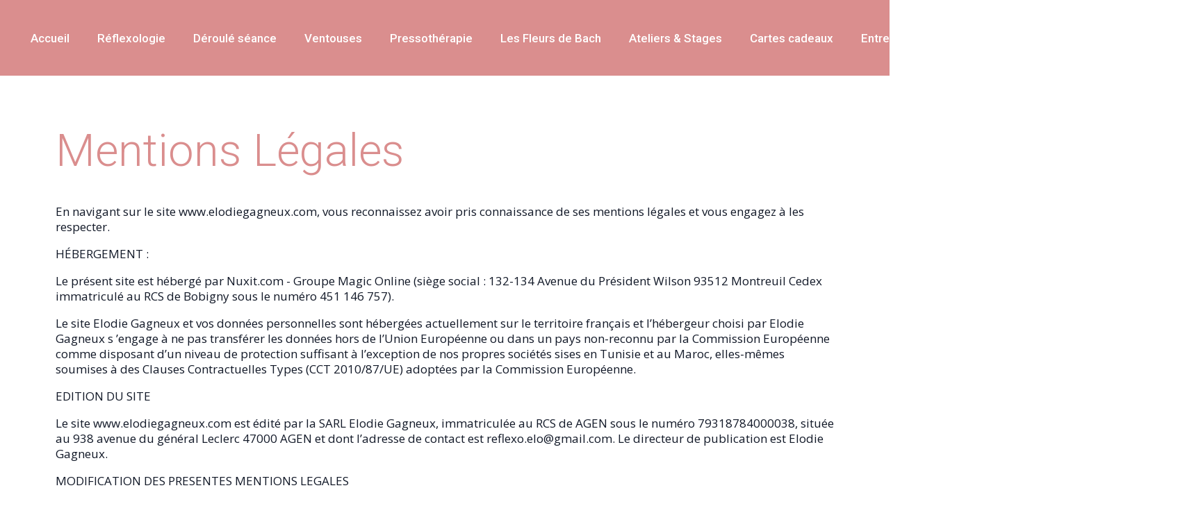

--- FILE ---
content_type: text/html; charset=UTF-8
request_url: https://elodiegagneux.com/mentions-legales/
body_size: 17593
content:
<!DOCTYPE html>
<html lang="fr-FR" >
<head>
<meta charset="UTF-8">
<meta name="viewport" content="width=device-width, initial-scale=1.0">
<!-- WP_HEAD() START -->
<title>Mentions Légales</title>
<link rel="preload" as="style" href="https://fonts.googleapis.com/css?family=Open+Sans:100,200,300,400,500,600,700,800,900|Roboto:100,200,300,400,500,600,700,800,900" >
<link rel="stylesheet" href="https://fonts.googleapis.com/css?family=Open+Sans:100,200,300,400,500,600,700,800,900|Roboto:100,200,300,400,500,600,700,800,900">
<meta name='robots' content='max-image-preview:large' />
<script>
		var tarteaucitronForceLanguage = "fr";
		</script><script type="text/javascript" src="https://tarteaucitron.io/load.js?locale=fr&iswordpress=true&domain=elodiegagneux.com&uuid="></script><link rel='stylesheet' id='wp-block-library-css' href='https://elodiegagneux.com/wp-includes/css/dist/block-library/style.min.css?ver=6.4.7' type='text/css' media='all' />
<style id='classic-theme-styles-inline-css' type='text/css'>
/*! This file is auto-generated */
.wp-block-button__link{color:#fff;background-color:#32373c;border-radius:9999px;box-shadow:none;text-decoration:none;padding:calc(.667em + 2px) calc(1.333em + 2px);font-size:1.125em}.wp-block-file__button{background:#32373c;color:#fff;text-decoration:none}
</style>
<style id='global-styles-inline-css' type='text/css'>
body{--wp--preset--color--black: #000000;--wp--preset--color--cyan-bluish-gray: #abb8c3;--wp--preset--color--white: #ffffff;--wp--preset--color--pale-pink: #f78da7;--wp--preset--color--vivid-red: #cf2e2e;--wp--preset--color--luminous-vivid-orange: #ff6900;--wp--preset--color--luminous-vivid-amber: #fcb900;--wp--preset--color--light-green-cyan: #7bdcb5;--wp--preset--color--vivid-green-cyan: #00d084;--wp--preset--color--pale-cyan-blue: #8ed1fc;--wp--preset--color--vivid-cyan-blue: #0693e3;--wp--preset--color--vivid-purple: #9b51e0;--wp--preset--gradient--vivid-cyan-blue-to-vivid-purple: linear-gradient(135deg,rgba(6,147,227,1) 0%,rgb(155,81,224) 100%);--wp--preset--gradient--light-green-cyan-to-vivid-green-cyan: linear-gradient(135deg,rgb(122,220,180) 0%,rgb(0,208,130) 100%);--wp--preset--gradient--luminous-vivid-amber-to-luminous-vivid-orange: linear-gradient(135deg,rgba(252,185,0,1) 0%,rgba(255,105,0,1) 100%);--wp--preset--gradient--luminous-vivid-orange-to-vivid-red: linear-gradient(135deg,rgba(255,105,0,1) 0%,rgb(207,46,46) 100%);--wp--preset--gradient--very-light-gray-to-cyan-bluish-gray: linear-gradient(135deg,rgb(238,238,238) 0%,rgb(169,184,195) 100%);--wp--preset--gradient--cool-to-warm-spectrum: linear-gradient(135deg,rgb(74,234,220) 0%,rgb(151,120,209) 20%,rgb(207,42,186) 40%,rgb(238,44,130) 60%,rgb(251,105,98) 80%,rgb(254,248,76) 100%);--wp--preset--gradient--blush-light-purple: linear-gradient(135deg,rgb(255,206,236) 0%,rgb(152,150,240) 100%);--wp--preset--gradient--blush-bordeaux: linear-gradient(135deg,rgb(254,205,165) 0%,rgb(254,45,45) 50%,rgb(107,0,62) 100%);--wp--preset--gradient--luminous-dusk: linear-gradient(135deg,rgb(255,203,112) 0%,rgb(199,81,192) 50%,rgb(65,88,208) 100%);--wp--preset--gradient--pale-ocean: linear-gradient(135deg,rgb(255,245,203) 0%,rgb(182,227,212) 50%,rgb(51,167,181) 100%);--wp--preset--gradient--electric-grass: linear-gradient(135deg,rgb(202,248,128) 0%,rgb(113,206,126) 100%);--wp--preset--gradient--midnight: linear-gradient(135deg,rgb(2,3,129) 0%,rgb(40,116,252) 100%);--wp--preset--font-size--small: 13px;--wp--preset--font-size--medium: 20px;--wp--preset--font-size--large: 36px;--wp--preset--font-size--x-large: 42px;--wp--preset--spacing--20: 0.44rem;--wp--preset--spacing--30: 0.67rem;--wp--preset--spacing--40: 1rem;--wp--preset--spacing--50: 1.5rem;--wp--preset--spacing--60: 2.25rem;--wp--preset--spacing--70: 3.38rem;--wp--preset--spacing--80: 5.06rem;--wp--preset--shadow--natural: 6px 6px 9px rgba(0, 0, 0, 0.2);--wp--preset--shadow--deep: 12px 12px 50px rgba(0, 0, 0, 0.4);--wp--preset--shadow--sharp: 6px 6px 0px rgba(0, 0, 0, 0.2);--wp--preset--shadow--outlined: 6px 6px 0px -3px rgba(255, 255, 255, 1), 6px 6px rgba(0, 0, 0, 1);--wp--preset--shadow--crisp: 6px 6px 0px rgba(0, 0, 0, 1);}:where(.is-layout-flex){gap: 0.5em;}:where(.is-layout-grid){gap: 0.5em;}body .is-layout-flow > .alignleft{float: left;margin-inline-start: 0;margin-inline-end: 2em;}body .is-layout-flow > .alignright{float: right;margin-inline-start: 2em;margin-inline-end: 0;}body .is-layout-flow > .aligncenter{margin-left: auto !important;margin-right: auto !important;}body .is-layout-constrained > .alignleft{float: left;margin-inline-start: 0;margin-inline-end: 2em;}body .is-layout-constrained > .alignright{float: right;margin-inline-start: 2em;margin-inline-end: 0;}body .is-layout-constrained > .aligncenter{margin-left: auto !important;margin-right: auto !important;}body .is-layout-constrained > :where(:not(.alignleft):not(.alignright):not(.alignfull)){max-width: var(--wp--style--global--content-size);margin-left: auto !important;margin-right: auto !important;}body .is-layout-constrained > .alignwide{max-width: var(--wp--style--global--wide-size);}body .is-layout-flex{display: flex;}body .is-layout-flex{flex-wrap: wrap;align-items: center;}body .is-layout-flex > *{margin: 0;}body .is-layout-grid{display: grid;}body .is-layout-grid > *{margin: 0;}:where(.wp-block-columns.is-layout-flex){gap: 2em;}:where(.wp-block-columns.is-layout-grid){gap: 2em;}:where(.wp-block-post-template.is-layout-flex){gap: 1.25em;}:where(.wp-block-post-template.is-layout-grid){gap: 1.25em;}.has-black-color{color: var(--wp--preset--color--black) !important;}.has-cyan-bluish-gray-color{color: var(--wp--preset--color--cyan-bluish-gray) !important;}.has-white-color{color: var(--wp--preset--color--white) !important;}.has-pale-pink-color{color: var(--wp--preset--color--pale-pink) !important;}.has-vivid-red-color{color: var(--wp--preset--color--vivid-red) !important;}.has-luminous-vivid-orange-color{color: var(--wp--preset--color--luminous-vivid-orange) !important;}.has-luminous-vivid-amber-color{color: var(--wp--preset--color--luminous-vivid-amber) !important;}.has-light-green-cyan-color{color: var(--wp--preset--color--light-green-cyan) !important;}.has-vivid-green-cyan-color{color: var(--wp--preset--color--vivid-green-cyan) !important;}.has-pale-cyan-blue-color{color: var(--wp--preset--color--pale-cyan-blue) !important;}.has-vivid-cyan-blue-color{color: var(--wp--preset--color--vivid-cyan-blue) !important;}.has-vivid-purple-color{color: var(--wp--preset--color--vivid-purple) !important;}.has-black-background-color{background-color: var(--wp--preset--color--black) !important;}.has-cyan-bluish-gray-background-color{background-color: var(--wp--preset--color--cyan-bluish-gray) !important;}.has-white-background-color{background-color: var(--wp--preset--color--white) !important;}.has-pale-pink-background-color{background-color: var(--wp--preset--color--pale-pink) !important;}.has-vivid-red-background-color{background-color: var(--wp--preset--color--vivid-red) !important;}.has-luminous-vivid-orange-background-color{background-color: var(--wp--preset--color--luminous-vivid-orange) !important;}.has-luminous-vivid-amber-background-color{background-color: var(--wp--preset--color--luminous-vivid-amber) !important;}.has-light-green-cyan-background-color{background-color: var(--wp--preset--color--light-green-cyan) !important;}.has-vivid-green-cyan-background-color{background-color: var(--wp--preset--color--vivid-green-cyan) !important;}.has-pale-cyan-blue-background-color{background-color: var(--wp--preset--color--pale-cyan-blue) !important;}.has-vivid-cyan-blue-background-color{background-color: var(--wp--preset--color--vivid-cyan-blue) !important;}.has-vivid-purple-background-color{background-color: var(--wp--preset--color--vivid-purple) !important;}.has-black-border-color{border-color: var(--wp--preset--color--black) !important;}.has-cyan-bluish-gray-border-color{border-color: var(--wp--preset--color--cyan-bluish-gray) !important;}.has-white-border-color{border-color: var(--wp--preset--color--white) !important;}.has-pale-pink-border-color{border-color: var(--wp--preset--color--pale-pink) !important;}.has-vivid-red-border-color{border-color: var(--wp--preset--color--vivid-red) !important;}.has-luminous-vivid-orange-border-color{border-color: var(--wp--preset--color--luminous-vivid-orange) !important;}.has-luminous-vivid-amber-border-color{border-color: var(--wp--preset--color--luminous-vivid-amber) !important;}.has-light-green-cyan-border-color{border-color: var(--wp--preset--color--light-green-cyan) !important;}.has-vivid-green-cyan-border-color{border-color: var(--wp--preset--color--vivid-green-cyan) !important;}.has-pale-cyan-blue-border-color{border-color: var(--wp--preset--color--pale-cyan-blue) !important;}.has-vivid-cyan-blue-border-color{border-color: var(--wp--preset--color--vivid-cyan-blue) !important;}.has-vivid-purple-border-color{border-color: var(--wp--preset--color--vivid-purple) !important;}.has-vivid-cyan-blue-to-vivid-purple-gradient-background{background: var(--wp--preset--gradient--vivid-cyan-blue-to-vivid-purple) !important;}.has-light-green-cyan-to-vivid-green-cyan-gradient-background{background: var(--wp--preset--gradient--light-green-cyan-to-vivid-green-cyan) !important;}.has-luminous-vivid-amber-to-luminous-vivid-orange-gradient-background{background: var(--wp--preset--gradient--luminous-vivid-amber-to-luminous-vivid-orange) !important;}.has-luminous-vivid-orange-to-vivid-red-gradient-background{background: var(--wp--preset--gradient--luminous-vivid-orange-to-vivid-red) !important;}.has-very-light-gray-to-cyan-bluish-gray-gradient-background{background: var(--wp--preset--gradient--very-light-gray-to-cyan-bluish-gray) !important;}.has-cool-to-warm-spectrum-gradient-background{background: var(--wp--preset--gradient--cool-to-warm-spectrum) !important;}.has-blush-light-purple-gradient-background{background: var(--wp--preset--gradient--blush-light-purple) !important;}.has-blush-bordeaux-gradient-background{background: var(--wp--preset--gradient--blush-bordeaux) !important;}.has-luminous-dusk-gradient-background{background: var(--wp--preset--gradient--luminous-dusk) !important;}.has-pale-ocean-gradient-background{background: var(--wp--preset--gradient--pale-ocean) !important;}.has-electric-grass-gradient-background{background: var(--wp--preset--gradient--electric-grass) !important;}.has-midnight-gradient-background{background: var(--wp--preset--gradient--midnight) !important;}.has-small-font-size{font-size: var(--wp--preset--font-size--small) !important;}.has-medium-font-size{font-size: var(--wp--preset--font-size--medium) !important;}.has-large-font-size{font-size: var(--wp--preset--font-size--large) !important;}.has-x-large-font-size{font-size: var(--wp--preset--font-size--x-large) !important;}
.wp-block-navigation a:where(:not(.wp-element-button)){color: inherit;}
:where(.wp-block-post-template.is-layout-flex){gap: 1.25em;}:where(.wp-block-post-template.is-layout-grid){gap: 1.25em;}
:where(.wp-block-columns.is-layout-flex){gap: 2em;}:where(.wp-block-columns.is-layout-grid){gap: 2em;}
.wp-block-pullquote{font-size: 1.5em;line-height: 1.6;}
</style>
<link rel='stylesheet' id='oxygen-css' href='https://elodiegagneux.com/wp-content/plugins/oxygen/component-framework/oxygen.css?ver=4.8.1' type='text/css' media='all' />
<style id='oxymade-inline-css' type='text/css'>
:root {--primary-color: rgb(218, 142, 142);--dark-color: rgb(6, 11, 35);--paragraph-color: rgb(17, 24, 39);--border-color: rgb(220, 223, 228);--placeholder-color: rgb(237, 240, 249);--background-color: rgb(249, 250, 251);--secondary-color: rgb(227, 180, 180);--light-color: rgb(255, 246, 201);--paragraph-alt-color: rgb(209, 213, 219);--border-alt-color: rgb(71, 71, 107);--placeholder-alt-color: rgb(250, 245, 240);--background-alt-color: rgb(245, 245, 245);--tertiary-color: rgb(255, 230, 173);--black-color: rgb(25, 25, 25);--white-color: rgb(255, 255, 255);--success-color: rgb(56, 161, 105);--warning-color: rgb(214, 158, 46);--error-color: rgb(229, 62, 62);--success-light-color: rgb(240, 255, 244);--warning-light-color: rgb(255, 255, 240);--error-light-color: rgb(255, 245, 245);--extra-color-1: rgb(255, 255, 255);--extra-color-2: rgb(255, 255, 255);--extra-color-3: rgb(255, 255, 255);--extra-color-4: rgb(255, 255, 255);--primary-hover-color: rgba(206, 104, 104, 1);--secondary-hover-color: rgba(213, 143, 143, 1);--primary-alt-color: rgba(245, 224, 224, 1);--secondary-alt-color: rgba(243, 225, 225, 1);--primary-alt-hover-color: rgba(232, 185, 185, 1);--secondary-alt-hover-color: rgba(228, 189, 189, 1);--primary-rgb-vals: 218, 142, 142;--secondary-rgb-vals: 227, 180, 180;--transparent-color: transparent;--dark-rgb-vals: 6, 11, 35;--paragraph-rgb-vals: 17, 24, 39;--tertiary-rgb-vals: 255, 230, 173;--black-rgb-vals: 25, 25, 25;--success-rgb-vals: 56, 161, 105;--warning-rgb-vals: 214, 158, 46;--error-rgb-vals: 229, 62, 62;--extra-color-1-rgb-vals: 255, 255, 255;--extra-color-2-rgb-vals: 255, 255, 255;--extra-color-3-rgb-vals: 255, 255, 255;--extra-color-4-rgb-vals: 255, 255, 255;}
html { font-size: 62.5%; } body { font-size: 1.7rem; }
:root {--desktop-text-base: 1.7;--mobile-text-base: 1.6;--responsive-text-ratio: 0.7;--smallest-font-size: 1.5;--h-font-weight: 700;--desktop-type-scale-ratio: 1.250;--mobile-type-scale-ratio: 1.200;--viewport-min: 48;--viewport-max: 112;--lh-65-150: 0.98;--lh-49-64: 1;--lh-37-48: 1.1;--lh-31-36: 1.2;--lh-25-30: 1.33;--lh-21-24: 1.3;--lh-17-20: 1.3;--lh-13-16: 1.3;--desktop-h6: 2.125;--desktop-h5: 2.65625;--desktop-h4: 3.3203125;--desktop-h3: 4.150390625;--desktop-h2: 5.18798828125;--desktop-h1: 6.4849853515625;--desktop-hero: 8.1062316894531;--mobile-h6: 1.92;--mobile-h5: 2.304;--mobile-h4: 2.7648;--mobile-h3: 3.31776;--mobile-h2: 3.981312;--mobile-h1: 4.7775744;--mobile-hero: 5.73308928;--desktop-xs: 1.275;--desktop-sm: 1.4875;--desktop-base: 1.7;--desktop-lg: 1.9125;--desktop-xl: 2.125;--desktop-2xl: 2.55;--desktop-3xl: 2.975;--desktop-4xl: 3.825;--desktop-5xl: 4.675;--desktop-6xl: 5.95;--desktop-7xl: 7.225;--desktop-8xl: 9.775;--desktop-9xl: 11.9;--mobile-xs: 1.2;--mobile-sm: 1.4;--mobile-base: 1.6;--mobile-lg: 1.8;--mobile-xl: 2;--mobile-2xl: 2.4;--mobile-3xl: 2.8;--mobile-4xl: 3.6;--mobile-5xl: 4.4;--mobile-6xl: 5.6;--mobile-7xl: 6.8;--mobile-8xl: 9.2;--mobile-9xl: 11.2;--lh-hero: 0.99;--lh-h1: 1.04;--lh-h2: 1.05;--lh-h3: 1.15;--lh-h4: 1.265;--lh-h5: 1.315;--lh-h6: 1.3;--lh-xs: 1.3;--lh-sm: 1.3;--lh-base: 1.3;--lh-lg: 1.3;--lh-xl: 1.3;--lh-2xl: 1.315;--lh-3xl: 1.33;--lh-4xl: 1.15;--lh-5xl: 1.1;--lh-6xl: 1;--lh-7xl: 0.98;--lh-8xl: 0.98;--lh-9xl: 0.98;}
</style>
<link rel='stylesheet' id='woocommerce-layout-css' href='https://elodiegagneux.com/wp-content/plugins/woocommerce/assets/css/woocommerce-layout.css?ver=8.6.0' type='text/css' media='all' />
<link rel='stylesheet' id='woocommerce-smallscreen-css' href='https://elodiegagneux.com/wp-content/plugins/woocommerce/assets/css/woocommerce-smallscreen.css?ver=8.6.0' type='text/css' media='only screen and (max-width: 768px)' />
<link rel='stylesheet' id='woocommerce-general-css' href='https://elodiegagneux.com/wp-content/plugins/woocommerce/assets/css/woocommerce.css?ver=8.6.0' type='text/css' media='all' />
<style id='woocommerce-inline-inline-css' type='text/css'>
.woocommerce form .form-row .required { visibility: visible; }
</style>
<link rel='stylesheet' id='photoswipe-css' href='https://elodiegagneux.com/wp-content/plugins/woocommerce/assets/css/photoswipe/photoswipe.min.css?ver=8.6.0' type='text/css' media='all' />
<link rel='stylesheet' id='photoswipe-default-skin-css' href='https://elodiegagneux.com/wp-content/plugins/woocommerce/assets/css/photoswipe/default-skin/default-skin.min.css?ver=8.6.0' type='text/css' media='all' />
<link rel='stylesheet' id='jquery-ui-style-css' href='https://elodiegagneux.com/wp-content/plugins/woocommerce/assets/css/jquery-ui/jquery-ui.min.css?ver=3.3' type='text/css' media='all' />
<link rel='stylesheet' id='gtc-frontend-css' href='https://elodiegagneux.com/wp-content/plugins/gift-cards-pro-for-woocommerce/assets/css/frontend.css?ver=3.3' type='text/css' media='all' />
<link rel='stylesheet' id='lightcase-css' href='https://elodiegagneux.com/wp-content/plugins/gift-cards-pro-for-woocommerce/assets/lib/lightcase/lightcase.min.css?ver=3.3' type='text/css' media='all' />
<script type="text/javascript" src="https://elodiegagneux.com/wp-includes/js/jquery/jquery.min.js?ver=3.7.1" id="jquery-core-js"></script>
<script type="text/javascript" src="https://elodiegagneux.com/wp-content/plugins/woocommerce/assets/js/jquery-blockui/jquery.blockUI.min.js?ver=2.7.0-wc.8.6.0" id="jquery-blockui-js" data-wp-strategy="defer"></script>
<script type="text/javascript" id="wc-add-to-cart-js-extra">
/* <![CDATA[ */
var wc_add_to_cart_params = {"ajax_url":"\/wp-admin\/admin-ajax.php","wc_ajax_url":"\/?wc-ajax=%%endpoint%%","i18n_view_cart":"Voir le panier","cart_url":"https:\/\/elodiegagneux.com\/panier\/","is_cart":"","cart_redirect_after_add":"yes"};
/* ]]> */
</script>
<script type="text/javascript" src="https://elodiegagneux.com/wp-content/plugins/woocommerce/assets/js/frontend/add-to-cart.min.js?ver=8.6.0" id="wc-add-to-cart-js" defer="defer" data-wp-strategy="defer"></script>
<script type="text/javascript" src="https://elodiegagneux.com/wp-content/plugins/woocommerce/assets/js/js-cookie/js.cookie.min.js?ver=2.1.4-wc.8.6.0" id="js-cookie-js" defer="defer" data-wp-strategy="defer"></script>
<script type="text/javascript" id="woocommerce-js-extra">
/* <![CDATA[ */
var woocommerce_params = {"ajax_url":"\/wp-admin\/admin-ajax.php","wc_ajax_url":"\/?wc-ajax=%%endpoint%%"};
/* ]]> */
</script>
<script type="text/javascript" src="https://elodiegagneux.com/wp-content/plugins/woocommerce/assets/js/frontend/woocommerce.min.js?ver=8.6.0" id="woocommerce-js" defer="defer" data-wp-strategy="defer"></script>
<script type="text/javascript" src="https://elodiegagneux.com/wp-content/plugins/woocommerce/assets/js/zoom/jquery.zoom.min.js?ver=1.7.21-wc.8.6.0" id="zoom-js" defer="defer" data-wp-strategy="defer"></script>
<script type="text/javascript" src="https://elodiegagneux.com/wp-content/plugins/woocommerce/assets/js/flexslider/jquery.flexslider.min.js?ver=2.7.2-wc.8.6.0" id="flexslider-js" defer="defer" data-wp-strategy="defer"></script>
<script type="text/javascript" src="https://elodiegagneux.com/wp-content/plugins/woocommerce/assets/js/photoswipe/photoswipe.min.js?ver=4.1.1-wc.8.6.0" id="photoswipe-js" defer="defer" data-wp-strategy="defer"></script>
<script type="text/javascript" src="https://elodiegagneux.com/wp-content/plugins/woocommerce/assets/js/photoswipe/photoswipe-ui-default.min.js?ver=4.1.1-wc.8.6.0" id="photoswipe-ui-default-js" defer="defer" data-wp-strategy="defer"></script>
<script type="text/javascript" id="wc-single-product-js-extra">
/* <![CDATA[ */
var wc_single_product_params = {"i18n_required_rating_text":"Veuillez s\u00e9lectionner une note","review_rating_required":"yes","flexslider":{"rtl":false,"animation":"slide","smoothHeight":true,"directionNav":false,"controlNav":"thumbnails","slideshow":false,"animationSpeed":500,"animationLoop":false,"allowOneSlide":false},"zoom_enabled":"1","zoom_options":[],"photoswipe_enabled":"1","photoswipe_options":{"shareEl":false,"closeOnScroll":false,"history":false,"hideAnimationDuration":0,"showAnimationDuration":0},"flexslider_enabled":"1"};
/* ]]> */
</script>
<script type="text/javascript" src="https://elodiegagneux.com/wp-content/plugins/woocommerce/assets/js/frontend/single-product.min.js?ver=8.6.0" id="wc-single-product-js" defer="defer" data-wp-strategy="defer"></script>
<script type="text/javascript" src="https://elodiegagneux.com/wp-content/plugins/gift-cards-pro-for-woocommerce/assets/lib/lightcase/lightcase.min.js?ver=3.3" id="lightcase-js"></script>
<script type="text/javascript" src="https://elodiegagneux.com/wp-content/plugins/gift-cards-pro-for-woocommerce/assets/js/gtc-lightcase-enhanced.js?ver=3.3" id="gtc-lightcase-js"></script>
<script type="text/javascript" src="https://elodiegagneux.com/wp-includes/js/jquery/ui/core.min.js?ver=1.13.2" id="jquery-ui-core-js"></script>
<script type="text/javascript" src="https://elodiegagneux.com/wp-includes/js/jquery/ui/datepicker.min.js?ver=1.13.2" id="jquery-ui-datepicker-js"></script>
<script type="text/javascript" id="jquery-ui-datepicker-js-after">
/* <![CDATA[ */
jQuery(function(jQuery){jQuery.datepicker.setDefaults({"closeText":"Fermer","currentText":"Aujourd\u2019hui","monthNames":["janvier","f\u00e9vrier","mars","avril","mai","juin","juillet","ao\u00fbt","septembre","octobre","novembre","d\u00e9cembre"],"monthNamesShort":["Jan","F\u00e9v","Mar","Avr","Mai","Juin","Juil","Ao\u00fbt","Sep","Oct","Nov","D\u00e9c"],"nextText":"Suivant","prevText":"Pr\u00e9c\u00e9dent","dayNames":["dimanche","lundi","mardi","mercredi","jeudi","vendredi","samedi"],"dayNamesShort":["dim","lun","mar","mer","jeu","ven","sam"],"dayNamesMin":["D","L","M","M","J","V","S"],"dateFormat":"MM d, yy","firstDay":1,"isRTL":false});});
/* ]]> */
</script>
<script type="text/javascript" id="gtc-frontend-js-extra">
/* <![CDATA[ */
var gtc_frontend_params = {"ajax_url":"https:\/\/elodiegagneux.com\/wp-admin\/admin-ajax.php","pagination_nonce":"9dd3b25f63","wallet_usage_nonce":"d5a334bf07","gift_card_usage_nonce":"4d282b2854","preview_nonce":"015414c573","popup_design_nonce":"481e9dcdd4","allow_multiple_recipients":"no","user_restriction_error_message":"More than one Recipient(s) is not allowed in the Gift Card Purchase","allow_design_physical_gift_cards":"2","custom_image_allowed_types":[],"custom_image_min_size":"0","custom_image_max_size":"0","custom_image_min_dimension":[],"custom_image_max_dimension":[],"custom_image_type_invalid_msg":"Image Type not supported.","custom_image_min_size_msg":"Image size should be atleast %s Kb","custom_image_max_size_msg":"Image size cannot be more than %s Kb","custom_image_min_dimension_msg":"Min Dimensions for Image are %s","custom_image_max_dimension_msg":"Max Dimensions for Image are %s"};
/* ]]> */
</script>
<script type="text/javascript" src="https://elodiegagneux.com/wp-content/plugins/gift-cards-pro-for-woocommerce/assets/js/frontend/frontend.js?ver=3.3" id="gtc-frontend-js"></script>
<link rel="https://api.w.org/" href="https://elodiegagneux.com/wp-json/" /><link rel="alternate" type="application/json" href="https://elodiegagneux.com/wp-json/wp/v2/pages/138" /><link rel="EditURI" type="application/rsd+xml" title="RSD" href="https://elodiegagneux.com/xmlrpc.php?rsd" />
<meta name="generator" content="WordPress 6.4.7" />
<meta name="generator" content="WooCommerce 8.6.0" />
<link rel='shortlink' href='https://elodiegagneux.com/?p=138' />
<link rel="alternate" type="application/json+oembed" href="https://elodiegagneux.com/wp-json/oembed/1.0/embed?url=https%3A%2F%2Felodiegagneux.com%2Fmentions-legales%2F" />
<link rel="alternate" type="text/xml+oembed" href="https://elodiegagneux.com/wp-json/oembed/1.0/embed?url=https%3A%2F%2Felodiegagneux.com%2Fmentions-legales%2F&#038;format=xml" />
	<noscript><style>.woocommerce-product-gallery{ opacity: 1 !important; }</style></noscript>
	<link rel="canonical" href="https://elodiegagneux.com/mentions-legales/" />
<meta name="title" content="Mentions Légales" /><link rel="icon" href="https://elodiegagneux.com/wp-content/uploads/2022/03/cropped-logo-elodie-gagneux-removebg-preview-32x32.png" sizes="32x32" />
<link rel="icon" href="https://elodiegagneux.com/wp-content/uploads/2022/03/cropped-logo-elodie-gagneux-removebg-preview-192x192.png" sizes="192x192" />
<link rel="apple-touch-icon" href="https://elodiegagneux.com/wp-content/uploads/2022/03/cropped-logo-elodie-gagneux-removebg-preview-180x180.png" />
<meta name="msapplication-TileImage" content="https://elodiegagneux.com/wp-content/uploads/2022/03/cropped-logo-elodie-gagneux-removebg-preview-270x270.png" />
<link rel='stylesheet' id='oxygen-cache-11-css' href='//elodiegagneux.com/wp-content/uploads/oxygen/css/11.css?cache=1682584476&#038;ver=6.4.7' type='text/css' media='all' />
<link rel='stylesheet' id='oxygen-cache-138-css' href='//elodiegagneux.com/wp-content/uploads/oxygen/css/138.css?cache=1669364530&#038;ver=6.4.7' type='text/css' media='all' />
<link rel='stylesheet' id='oxygen-universal-styles-css' href='//elodiegagneux.com/wp-content/uploads/oxygen/css/universal.css?cache=1709041576&#038;ver=6.4.7' type='text/css' media='all' />
<!-- END OF WP_HEAD() -->
</head>
<body class="page-template-default page page-id-138  wp-embed-responsive theme-oxygen-is-not-a-theme oxygen-body woocommerce-no-js" >




						<header id="_header-1-11" class="oxy-header-wrapper oxy-overlay-header oxy-header w-full" ><div id="_header_row-2-11" class="oxy-header-row" ><div class="oxy-header-container"><div id="_header_left-3-11" class="oxy-header-left" ><a id="link-4-11" class="ct-link " href="https://elodiegagneux.com/"   ><img  id="image-5-11" alt="" src="https://elodiegagneux.com/wp-content/uploads/2022/03/logo-elodie-gagneux-blanc.png" class="ct-image "/></a></div><div id="_header_center-6-11" class="oxy-header-center" >
		<div id="-pro-menu-8-11" class="oxy-pro-menu mr-12 " ><div class="oxy-pro-menu-mobile-open-icon  oxy-pro-menu-off-canvas-trigger oxy-pro-menu-off-canvas-left" data-off-canvas-alignment="left"><svg id="-pro-menu-8-11-open-icon"><use xlink:href="#Lineariconsicon-menu"></use></svg></div>

                
        <div class="oxy-pro-menu-container  oxy-pro-menu-dropdown-links-visible-on-mobile oxy-pro-menu-dropdown-links-toggle oxy-pro-menu-show-dropdown" data-aos-duration="400" 

             data-oxy-pro-menu-dropdown-animation="fade"
             data-oxy-pro-menu-dropdown-animation-duration="0.4"
             data-entire-parent-toggles-dropdown="true"

                          data-oxy-pro-menu-off-canvas-animation="fade-right"
             
                          data-oxy-pro-menu-dropdown-animation-duration="0.4"
             
                          data-oxy-pro-menu-dropdown-links-on-mobile="toggle">
             
            <div class="menu-menu-1-container"><ul id="menu-menu-1" class="oxy-pro-menu-list"><li id="menu-item-24" class="menu-item menu-item-type-post_type menu-item-object-page menu-item-home menu-item-24"><a href="https://elodiegagneux.com/">Accueil</a></li>
<li id="menu-item-23" class="menu-item menu-item-type-post_type menu-item-object-page menu-item-23"><a href="https://elodiegagneux.com/reflexologie/">Réflexologie</a></li>
<li id="menu-item-32" class="menu-item menu-item-type-post_type menu-item-object-page menu-item-32"><a href="https://elodiegagneux.com/seance-reflexologie/">Déroulé séance</a></li>
<li id="menu-item-254" class="menu-item menu-item-type-post_type menu-item-object-page menu-item-254"><a href="https://elodiegagneux.com/ventouses/">Ventouses</a></li>
<li id="menu-item-180" class="menu-item menu-item-type-post_type menu-item-object-page menu-item-180"><a href="https://elodiegagneux.com/pressotherapie/">Pressothérapie</a></li>
<li id="menu-item-354" class="menu-item menu-item-type-post_type menu-item-object-page menu-item-354"><a href="https://elodiegagneux.com/les-fleurs-de-bach-consultation-et-flacons-personnalises/">Les Fleurs de Bach</a></li>
<li id="menu-item-304" class="menu-item menu-item-type-post_type menu-item-object-page menu-item-304"><a href="https://elodiegagneux.com/ateliers-stages/">Ateliers &#038; Stages</a></li>
<li id="menu-item-281" class="menu-item menu-item-type-post_type menu-item-object-page menu-item-281"><a href="https://elodiegagneux.com/cartes-cadeaux/">Cartes cadeaux</a></li>
<li id="menu-item-51" class="menu-item menu-item-type-post_type menu-item-object-page menu-item-51"><a href="https://elodiegagneux.com/reflexologie-entreprise/">Entreprise</a></li>
<li id="menu-item-31" class="menu-item menu-item-type-post_type menu-item-object-page menu-item-31"><a href="https://elodiegagneux.com/tarifs-reflexologie/">Tarifs</a></li>
<li id="menu-item-33" class="menu-item menu-item-type-post_type menu-item-object-page menu-item-33"><a href="https://elodiegagneux.com/contact/">Contact</a></li>
</ul></div>
            <div class="oxy-pro-menu-mobile-close-icon"><svg id="svg--pro-menu-8-11"><use xlink:href="#Lineariconsicon-cross"></use></svg></div>

        </div>

        </div>

		<script type="text/javascript">
			jQuery('#-pro-menu-8-11 .oxy-pro-menu-show-dropdown .menu-item-has-children > a', 'body').each(function(){
                jQuery(this).append('<div class="oxy-pro-menu-dropdown-icon-click-area"><svg class="oxy-pro-menu-dropdown-icon"><use xlink:href="#FontAwesomeicon-angle-down"></use></svg></div>');
            });
            jQuery('#-pro-menu-8-11 .oxy-pro-menu-show-dropdown .menu-item:not(.menu-item-has-children) > a', 'body').each(function(){
                jQuery(this).append('<div class="oxy-pro-menu-dropdown-icon-click-area"></div>');
            });			</script></div><div id="_header_right-7-11" class="oxy-header-right" ><div id="div_block-38-11" class="ct-div-block" ><a id="link_text-33-11" class="ct-link-text btn-m btn-primary" href="https://rdv.terapiz.com/reflexologue/agen/elodie-gagneux?officeId=31x4p4esnanh" target="_blank"  >Prendre RDV</a><div id="div_block-51-11" class="ct-div-block" ><a id="link-39-11" class="ct-link" href="https://www.facebook.com/Élo-G-Reflexologue-102485378782694/" target="_blank"  ><div id="fancy_icon-40-11" class="ct-fancy-icon" ><svg id="svg-fancy_icon-40-11"><use xlink:href="#FontAwesomeicon-facebook"></use></svg></div></a><a id="link-41-11" class="ct-link" href="https://www.linkedin.com/in/elodie-gagneux-736b636b/" target="_blank"  ><div id="fancy_icon-42-11" class="ct-fancy-icon" ><svg id="svg-fancy_icon-42-11"><use xlink:href="#FontAwesomeicon-linkedin"></use></svg></div></a><a id="link-43-11" class="ct-link" href="https://www.instagram.com/elo.g.reflexo/" target="_blank"  ><div id="fancy_icon-44-11" class="ct-fancy-icon" ><svg id="svg-fancy_icon-44-11"><use xlink:href="#FontAwesomeicon-instagram"></use></svg></div></a></div></div></div></div></div></header>
		<div id='inner_content-10-11' class='ct-inner-content'><section id="section-2-138" class=" ct-section" ><div class="ct-section-inner-wrap"><h1 id="headline-4-138" class="ct-headline h1">Mentions Légales</h1><div id="_rich_text-3-138" class="oxy-rich-text" ><p>En navigant sur le site www.elodiegagneux.com, vous reconnaissez avoir pris connaissance de ses mentions légales et vous engagez à les respecter.</p><p>HÉBERGEMENT :</p><p>Le présent site est hébergé par Nuxit.com - Groupe Magic Online (siège social : 132-134 Avenue du Président Wilson 93512 Montreuil Cedex immatriculé au RCS de Bobigny sous le numéro 451 146 757).</p><p>Le site Elodie Gagneux et vos données personnelles sont hébergées actuellement sur le territoire français et l’hébergeur choisi par Elodie Gagneux s ’engage à ne pas transférer les données hors de l’Union Européenne ou dans un pays non-reconnu par la Commission Européenne comme disposant d’un niveau de protection suffisant à l’exception de nos propres sociétés sises en Tunisie et au Maroc, elles-mêmes soumises à des Clauses Contractuelles Types (CCT 2010/87/UE) adoptées par la Commission Européenne.</p><p>EDITION DU SITE</p><p>Le site www.elodiegagneux.com est édité par la SARL Elodie Gagneux, immatriculée au RCS de AGEN sous le numéro 79318784000038, située au 938 avenue du général Leclerc 47000 AGEN et dont l’adresse de contact est reflexo.elo@gmail.com. Le directeur de publication est Elodie Gagneux.</p><p>MODIFICATION DES PRESENTES MENTIONS LEGALES</p><p>Elodie Gagneux a le droit, à tout moment et sans avoir à se justifier, de modifier les Mentions Légales. L’Utilisateur sera prévenu des modifications apportées avant leur entrée en vigueur, par leur communication sur le Site Internet. Si l’Utilisateur continue d’utiliser le Site Internet après modification de la présente, cela signifiera qu’il accepte les modifications apportées.</p><p>CONTACT</p><p>Pour toute question relative aux Mentions Légales, l’Utilisateur peut contacter Elodie Gagneux à l’adresse email suivante : reflexo.elo@gmail.com<span class="Apple-converted-space"> </span></p><p> </p><p><b>PROTECTION DES DONNÉES PERSONNELLES</b></p><p>La protection des données personnelles définit les modalités de traitement des informations personnelles (ci-après les « données personnelles ») recueillies auprès de l’Utilisateur. En accédant au Site Internet, l’Utilisateur accepte que Elodie Gagneux recueille, utilise et partage ses données personnelles conformément aux mentions ci-après.</p><p>Le responsable de traitement des données personnelles est Lauriane Gonzalez, 938 avenue du général Leclerc 47000 AGEN. <br />Adresse email : reflexo.elo@gmail.com<span class="Apple-converted-space"> </span></p><p>DONNEES PERSONNELLES COLLECTEES</p><p><span class="Apple-converted-space"> </span>Elodie Gagneux collecte les données personnelles que l’Utilisateur lui transmet lorsqu’il souhaite accéder aux services offerts par le Site Internet. Les données personnelles que l’Utilisateur est susceptible de transmettre incluent, entre autres :</p><ul><li>Des données d’identification, telles que le nom de l’utilisateur, son prénom, son numéro de téléphone ainsi que son adresse de courrier électronique ;</li><li>Des données relatives à son activité professionnelle, telles que le nom et l’objet de son entreprise.</li></ul><p>A défaut de fournir certaines des données personnelles précitées, l’Utilisateur ne pourra pas bénéficier de tout ou partie des services proposés par le Site Internet.</p><p>UTILISATION DES DONNEES PERSONNELLES</p><p>Les données personnelles collectées par Elodie Gagneux sont utilisées aux fins suivantes :</p><ul><li>Répondre à vos besoins individuels réalisés auprès de notre service clients</li><li>Mettre en œuvre, appliquer et exécuter des prestations conclues avec nous</li><li>Améliorer la qualité de nos services et notre site internet</li></ul><p>Nous utilisons l’adresse e-mail que vous nous fournissez pour vous envoyer :</p><ul><li>des informations qualitatives sur les domaines Médecin douce et bien-être</li><li>des offres promotionnelles sur les services Elodie Gagneux<span class="Apple-converted-space"> </span></li><li>des nouvelles de l’entreprise de façon occasionnelle</li><li>des sondages d’opinion afin d’améliorer nos services</li></ul><p>Si à n’importe quel moment vous souhaitez ne plus recevoir nos newsletters, un lien de désabonnement est inclus en bas de nos newsletters.</p><p>Vos données personnelles sont utilisées sur la base légale de l’article 6.1.a et 6.1.b. du règlement européen en matière de protection des données personnelles ; traitant respectivement du consentement et de l’exécution d’un contrat ou de mesures précontractuelles.</p><p>Conformément aux dispositions de l’article 223-2 du Code de la consommation, l’Utilisateur est informé de son droit à s’inscrire sur la liste d’opposition au démarchage téléphonique via le site internet <a href="http://www.bloctel.gouv.fr/">http://www.bloctel.gouv.fr/</a>.</p><p>DUREE DE CONSERVATION DES DONNEES PERSONNELLES</p><p><span class="Apple-converted-space"> </span>Elodie Gagneux s’engage à fournir les meilleurs efforts et tous les moyens en sa possession pour garantir la sécurité des données personnelles conservées.</p><p><span class="Apple-converted-space"> </span>Elodie Gagneux conserve les données personnelles de l’Utilisateur pendant la durée nécessaire à l’utilisation du Site Internet et à la réalisation de l’une des finalités mentionnées dans la clause « utilisation des données personnelles ».</p><p><span class="Apple-converted-space"> </span>Elodie Gagneux observe les durées de conservation suivantes :</p><ul><li>1 mois : lorsque vous souhaitez rectifier, effacer ou de vous restituer vos données personnelles, nous nous engageons à effectuer l’action dans les 30 jours qui suivent.</li><li>13 mois : nous redemandons votre consentement pour le traitement des cookies</li><li>3 ans : nous observons votre droit à l’oubli. En effet, si vous êtes inactifs dans notre base de données, nous anonymiserons automatiquement vos données personnelles (les données anonymes étant conservées pour leur valeur statistique).</li></ul><p>DESTINATAIRES DES DONNEES PERSONNELLES</p><p>Les données personnelles de l’Utilisateur peuvent être transmises au sein de Elodie Gagneux. Elodie Gagneux ne communique, ne vend ni n’échange les données personnelles des Utilisateurs à des fins commerciales à/avec des tiers en dehors de Elodie Gagneux. Les données personnelles peuvent être transmises à des entreprises et sous-traitants intervenant à la demande de Elodie Gagneux pour assurer le bon fonctionnement des services proposés sur le Site Internet et ce, dans la limite de leurs attributions et sous contrôle deElodie Gagneux.</p><p>DROIT DE L’UTILISATEUR SUR SES DONNEES PERSONNELLES</p><p>L’Utilisateur a le droit de demander des informations relatives aux données personnelles que Elodie Gagneux détient le concernant.</p><p>Si les données personnelles de l’Utilisateur sont inexactes, incomplètes ou non pertinentes, l’Utilisateur peut demander la correction ou le retrait des informations.</p><p>Elodie Gagneux ne peut supprimer les données de l’Utilisateur en cas d’obligation de conservation légale, par exemple si elle est prescrite par le droit comptable ou lorsqu’il existe un motif juridique pour conserver les données.</p><p>L’Utilisateur a le droit de s’opposer au traitement de ses données personnelles pour motif légitime.   </p><p>L’Utilisateur peut retirer son consentement autorisant Elodie Gagneux à utiliser ses données à des fins de marketing à tout moment.</p><p>L’Utilisateur peut définir des directives relatives à la conservation, à l’effacement et à la communication de ses données personnelles après sa mort.</p><p>L’Utilisateur peut exercer les droits précités en contactant Elodie Gagneux à l’adresse email suivante : reflexo.elo@gmail.com<span class="Apple-converted-space"> </span></p><p>COOKIES</p><p>Un cookie est un petit fichier texte sauvegardé sur l’ordinateur de l’Utilisateur ou son appareil mobile puis récupéré lors de ses visites ultérieures. Elodie Gagneux utilise des cookies pour que la visite de l’Utilisateur soit plus simple et agréable. Elodie Gagneux n’utilise pas les cookies pour conserver des informations personnelles ni pour divulguer des informations à des tiers.</p><p>Elodie Gagneux utilise des cookies nécessaires au fonctionnement du service et permettant la navigation de l’Utilisateur sur le Site Internet ainsi que des cookies de mesure d’audience et analytiques afin d’identifier d’où viennent les Utilisateurs et établir des statistiques de fréquentations anonymes.</p><p>Aucune corrélation n’est faite entre ces cookies et des informations nominatives que pourraient détenir Elodie Gagneux.</p><p>Le dépôt de cookies est subordonné au consentement de l’Utilisateur. L’Utilisateur exprime son consentement lorsqu’il a vu la bannière d’information concernant les cookies telle qu’affichée lors de sa première visite sur le Site Internet et choisit de poursuivre la navigation sur le Site Internet.  </p><p>L’utilisateur peut s’opposer au dépôt et à l’utilisation de cookies ou modifier ses souhaits en matière de cookies par le lien en bas de chaque page. Si l’Utilisateur désactive les cookies, il est informé qu’il ne pourra plus profiter de toutes les fonctionnalités du Site Internet. Les données de consentement sont collectées pour une durée maximale de 13 mois conformément aux recommandations de la CNIL.</p><p>L’utilisateur est informé que Elodie Gagneux utilise des polices de caractères fournis par Google dans le présent site.</p><p><b>CONDITIONS D'UTILISATION</b></p><p>En navigant sur le site www.elodiegagneux.com, vous reconnaissez avoir pris connaissance de ses conditions d’utilisation et vous engagez à les respecter.</p><p>PROPRIÉTÉ INTELLECTUELLE</p><p>Tous les contenus présents, tels que les textes, graphiques, logos, images, photographies, vidéos présents sur ce site sont, sauf mention contraire, la propriété du site www.elodiegagneux.com</p><p>L’Utilisateur est autorisé à télécharger, imprimer et/ou copier des contenus du site uniquement pour son usage personnel ou l’usage interne de son entreprise.  </p><p>Sauf autorisation par écrit accordée par Elodie Gagneux, il est interdit à l’Utilisateur :  </p><ul><li>D’incorporer tout ou partie du contenu du site dans une autre œuvre, ou d’utiliser tout ou partie du contenu du site à des fins publiques ou commerciales.  </li><li>De copier, modifier, reproduire, adapter, effectuer l’ingénierie à rebours, distribuer, encadrer, republier, charger, afficher, publier, transmettre, transférer, accorder une licence ou vendre tout ou partie du contenu du site, sous quelle que forme et par quelque moyen que ce soit.</li></ul><p>RESPONSABILITÉS</p><p>Les informations fournies sur le site Elodie Gagneux le sont à titre indicatif.<br />L’exactitude, la complétude, l’actualité des informations diffusées surElodie Gagneux ne sauraient être garanties.</p><p>Vous êtes le seul et unique responsable de l’usage du site www.elodiegagneux.com et de ses contenus.<br />Le site www.elodiegagneux.com ne pourra être tenu pour responsable d’un usage non conforme aux normes des lois en vigueur, du site internet ou de ses contenus.</p><p>Ce site peut comporter des informations fournies par des sociétés externes ou des liens hypertextes vers d’autres sites qui ne sont pas gérés parElodie Gagneux.<br />L’existence d’un lien depuis www.elodiegagneux.com vers un autre site ne constitue pas une validation de ce site ou de son contenu.</p><p>LIENS HYPERTEXTES</p><p>Depuis le site vers d’autres sites internet</p><p>Le site www.elodiegagneux.com peut proposer des liens vers d'autres sites internet ou d'autres sources d'informations gérés par des sites tiers partenaires. Les liens vers ces autres ressources vous font quitter notre site.  Dans la mesure où nous ne pouvons exercer un contrôle sur ces services tiers, nous vous informons queElodie Gagneux ne prend aucun engagement quant à la mise à disposition et le contenu de ces sites et sources tiers, et décline toute responsabilité quant au contenu, aux publicités, produits, services ou tout autre matériel disponible sur ou à partir de ces sites ou sources tiers.   Elodie Gagneux décline également toute responsabilité quant aux dommages ou pertes avérés ou allégués, consécutifs ou en relation avec l'utilisation, ou avec le contenu, les biens ou les services disponibles sur ces sites tiers.</p><p>Depuis d’autres sites vers le site</p><p>Tout lien hypertexte en direction du site www.elodiegagneux.com sans l'autorisation écrite, expresse et préalable du directeur de publication du site est interdit. A défaut d'autorisation expresse, un tel lien pourra être considéré comme constitutif du délit de contrefaçon. Il est expressément interdit d’établir un lien invisible avec une page de notre site (c’est-à-dire d’établir un lien avec une page différente de la page d’accueil du Site).  </p></div></div></section></div><section id="section-11-11" class=" ct-section " ><div class="ct-section-inner-wrap"><div id="div_block-12-11" class="ct-div-block w-full items-center" ><div id="div_block-13-11" class="ct-div-block grid w-full gap-8 mb-6 grid-cols-3 lg-grid-cols-2 items-center" ><div id="div_block-14-11" class="ct-div-block items-center col-span-2 row-gap-6 grid grid-cols-5 md-grid-cols-2" ><div id="div_block-15-11" class="ct-div-block centered md-col-span-2" ><a id="link-16-11" class="ct-link " href="https://elodiegagneux.com/"   ><img  id="image-17-11" alt="" src="https://elodiegagneux.com/wp-content/uploads/2022/03/logo-elodie-gagneux-blanc.png" class="ct-image rounded-sm"/></a></div><div id="div_block-18-11" class="ct-div-block md-centered" ><a id="link_text-19-11" class="ct-link-text color-dark" href="https://elodiegagneux.com/contact/"   >Contact</a></div><div id="div_block-20-11" class="ct-div-block md-centered" ><a id="link_text-21-11" class="ct-link-text color-dark" href="https://elodiegagneux.com/mentions-legales/"   >Mentions légales</a></div><div id="div_block-52-11" class="ct-div-block md-centered" ><a id="link_text-53-11" class="ct-link-text color-dark" href="https://elodiegagneux.com/conditions-generales-de-vente/"   >C.G.V</a></div></div><div id="div_block-26-11" class="ct-div-block centered col-span-1 lg-col-span-2" ><a id="link_text-37-11" class="ct-link-text btn-m" href="https://rdv.terapiz.com/reflexologue/agen/elodie-gagneux?officeId=31x4p4esnanh" target="_blank"  >Prendre RDV</a></div></div><div id="div_block-28-11" class="ct-div-block w-full border-b border-color mb-6" ></div><div id="text_block-29-11" class="ct-text-block " >Fait avec passion par PIKO PIKO</div><div id="code_block-30-11" class="ct-code-block" ></div></div></div></section>	<!-- WP_FOOTER -->
<script>jQuery(document).on('click','a[href*="#"]',function(t){if(jQuery(t.target).closest('.wc-tabs').length>0){return}if(jQuery(this).is('[href="#"]')||jQuery(this).is('[href="#0"]')||jQuery(this).is('[href*="replytocom"]')){return};if(location.pathname.replace(/^\//,"")==this.pathname.replace(/^\//,"")&&location.hostname==this.hostname){var e=jQuery(this.hash);(e=e.length?e:jQuery("[name="+this.hash.slice(1)+"]")).length&&(t.preventDefault(),jQuery("html, body").animate({scrollTop:e.offset().top-0},500))}});</script><style>.ct-FontAwesomeicon-facebook{width:0.57142857142857em}</style>
<style>.ct-FontAwesomeicon-linkedin{width:0.85714285714286em}</style>
<style>.ct-FontAwesomeicon-angle-down{width:0.64285714285714em}</style>
<style>.ct-FontAwesomeicon-instagram{width:0.85714285714286em}</style>
<?xml version="1.0"?><svg xmlns="http://www.w3.org/2000/svg" xmlns:xlink="http://www.w3.org/1999/xlink" aria-hidden="true" style="position: absolute; width: 0; height: 0; overflow: hidden;" version="1.1"><defs><symbol id="FontAwesomeicon-facebook" viewBox="0 0 16 28"><title>facebook</title><path d="M14.984 0.187v4.125h-2.453c-1.922 0-2.281 0.922-2.281 2.25v2.953h4.578l-0.609 4.625h-3.969v11.859h-4.781v-11.859h-3.984v-4.625h3.984v-3.406c0-3.953 2.422-6.109 5.953-6.109 1.687 0 3.141 0.125 3.563 0.187z"/></symbol><symbol id="FontAwesomeicon-linkedin" viewBox="0 0 24 28"><title>linkedin</title><path d="M5.453 9.766v15.484h-5.156v-15.484h5.156zM5.781 4.984c0.016 1.484-1.109 2.672-2.906 2.672v0h-0.031c-1.734 0-2.844-1.188-2.844-2.672 0-1.516 1.156-2.672 2.906-2.672 1.766 0 2.859 1.156 2.875 2.672zM24 16.375v8.875h-5.141v-8.281c0-2.078-0.75-3.5-2.609-3.5-1.422 0-2.266 0.953-2.641 1.875-0.125 0.344-0.172 0.797-0.172 1.266v8.641h-5.141c0.063-14.031 0-15.484 0-15.484h5.141v2.25h-0.031c0.672-1.062 1.891-2.609 4.672-2.609 3.391 0 5.922 2.219 5.922 6.969z"/></symbol><symbol id="FontAwesomeicon-angle-down" viewBox="0 0 18 28"><title>angle-down</title><path d="M16.797 11.5c0 0.125-0.063 0.266-0.156 0.359l-7.281 7.281c-0.094 0.094-0.234 0.156-0.359 0.156s-0.266-0.063-0.359-0.156l-7.281-7.281c-0.094-0.094-0.156-0.234-0.156-0.359s0.063-0.266 0.156-0.359l0.781-0.781c0.094-0.094 0.219-0.156 0.359-0.156 0.125 0 0.266 0.063 0.359 0.156l6.141 6.141 6.141-6.141c0.094-0.094 0.234-0.156 0.359-0.156s0.266 0.063 0.359 0.156l0.781 0.781c0.094 0.094 0.156 0.234 0.156 0.359z"/></symbol><symbol id="FontAwesomeicon-instagram" viewBox="0 0 24 28"><title>instagram</title><path d="M16 14c0-2.203-1.797-4-4-4s-4 1.797-4 4 1.797 4 4 4 4-1.797 4-4zM18.156 14c0 3.406-2.75 6.156-6.156 6.156s-6.156-2.75-6.156-6.156 2.75-6.156 6.156-6.156 6.156 2.75 6.156 6.156zM19.844 7.594c0 0.797-0.641 1.437-1.437 1.437s-1.437-0.641-1.437-1.437 0.641-1.437 1.437-1.437 1.437 0.641 1.437 1.437zM12 4.156c-1.75 0-5.5-0.141-7.078 0.484-0.547 0.219-0.953 0.484-1.375 0.906s-0.688 0.828-0.906 1.375c-0.625 1.578-0.484 5.328-0.484 7.078s-0.141 5.5 0.484 7.078c0.219 0.547 0.484 0.953 0.906 1.375s0.828 0.688 1.375 0.906c1.578 0.625 5.328 0.484 7.078 0.484s5.5 0.141 7.078-0.484c0.547-0.219 0.953-0.484 1.375-0.906s0.688-0.828 0.906-1.375c0.625-1.578 0.484-5.328 0.484-7.078s0.141-5.5-0.484-7.078c-0.219-0.547-0.484-0.953-0.906-1.375s-0.828-0.688-1.375-0.906c-1.578-0.625-5.328-0.484-7.078-0.484zM24 14c0 1.656 0.016 3.297-0.078 4.953-0.094 1.922-0.531 3.625-1.937 5.031s-3.109 1.844-5.031 1.937c-1.656 0.094-3.297 0.078-4.953 0.078s-3.297 0.016-4.953-0.078c-1.922-0.094-3.625-0.531-5.031-1.937s-1.844-3.109-1.937-5.031c-0.094-1.656-0.078-3.297-0.078-4.953s-0.016-3.297 0.078-4.953c0.094-1.922 0.531-3.625 1.937-5.031s3.109-1.844 5.031-1.937c1.656-0.094 3.297-0.078 4.953-0.078s3.297-0.016 4.953 0.078c1.922 0.094 3.625 0.531 5.031 1.937s1.844 3.109 1.937 5.031c0.094 1.656 0.078 3.297 0.078 4.953z"/></symbol></defs></svg><?xml version="1.0"?><svg xmlns="http://www.w3.org/2000/svg" xmlns:xlink="http://www.w3.org/1999/xlink" style="position: absolute; width: 0; height: 0; overflow: hidden;" version="1.1"><defs><symbol id="Lineariconsicon-cross" viewBox="0 0 20 20"><title>cross</title><path class="path1" d="M10.707 10.5l5.646-5.646c0.195-0.195 0.195-0.512 0-0.707s-0.512-0.195-0.707 0l-5.646 5.646-5.646-5.646c-0.195-0.195-0.512-0.195-0.707 0s-0.195 0.512 0 0.707l5.646 5.646-5.646 5.646c-0.195 0.195-0.195 0.512 0 0.707 0.098 0.098 0.226 0.146 0.354 0.146s0.256-0.049 0.354-0.146l5.646-5.646 5.646 5.646c0.098 0.098 0.226 0.146 0.354 0.146s0.256-0.049 0.354-0.146c0.195-0.195 0.195-0.512 0-0.707l-5.646-5.646z"/></symbol><symbol id="Lineariconsicon-menu" viewBox="0 0 20 20"><title>menu</title><path class="path1" d="M17.5 6h-15c-0.276 0-0.5-0.224-0.5-0.5s0.224-0.5 0.5-0.5h15c0.276 0 0.5 0.224 0.5 0.5s-0.224 0.5-0.5 0.5z"/><path class="path2" d="M17.5 11h-15c-0.276 0-0.5-0.224-0.5-0.5s0.224-0.5 0.5-0.5h15c0.276 0 0.5 0.224 0.5 0.5s-0.224 0.5-0.5 0.5z"/><path class="path3" d="M17.5 16h-15c-0.276 0-0.5-0.224-0.5-0.5s0.224-0.5 0.5-0.5h15c0.276 0 0.5 0.224 0.5 0.5s-0.224 0.5-0.5 0.5z"/></symbol></defs></svg>		<script>
			document.addEventListener('DOMContentLoaded', function (event) {
				for (let i = 0; i < document.forms.length; ++i) {
					let form = document.forms[i];
					if (form.method != "get") {  var input698xa6ia = document.createElement("input"); input698xa6ia.setAttribute("type", "hidden"); input698xa6ia.setAttribute("name", "698xa6ia");  input698xa6ia.setAttribute("value", "xqztyfgrh97t"); form.appendChild(input698xa6ia); }
if (form.method != "get") {  var input5efvx4mg = document.createElement("input"); input5efvx4mg.setAttribute("type", "hidden"); input5efvx4mg.setAttribute("name", "5efvx4mg");  input5efvx4mg.setAttribute("value", "tigv5qloqc1y"); form.appendChild(input5efvx4mg); }
if (form.method != "get") {  var input1k8tfaie = document.createElement("input"); input1k8tfaie.setAttribute("type", "hidden"); input1k8tfaie.setAttribute("name", "1k8tfaie");  input1k8tfaie.setAttribute("value", "bcpg4ym0g15b"); form.appendChild(input1k8tfaie); }
				}
			});
		</script>
		            <script type="text/javascript">
			            		var wcff_date_picker_meta = [];
            		var wcff_color_picker_meta = [];
            		var wcff_fields_rules_meta = [];
            		var wcff_pricing_rules_meta = [];
            	</script>
        	
<div class="pswp" tabindex="-1" role="dialog" aria-hidden="true">
	<div class="pswp__bg"></div>
	<div class="pswp__scroll-wrap">
		<div class="pswp__container">
			<div class="pswp__item"></div>
			<div class="pswp__item"></div>
			<div class="pswp__item"></div>
		</div>
		<div class="pswp__ui pswp__ui--hidden">
			<div class="pswp__top-bar">
				<div class="pswp__counter"></div>
				<button class="pswp__button pswp__button--close" aria-label="Fermer (Echap)"></button>
				<button class="pswp__button pswp__button--share" aria-label="Partagez"></button>
				<button class="pswp__button pswp__button--fs" aria-label="Basculer en plein écran"></button>
				<button class="pswp__button pswp__button--zoom" aria-label="Zoomer/Dézoomer"></button>
				<div class="pswp__preloader">
					<div class="pswp__preloader__icn">
						<div class="pswp__preloader__cut">
							<div class="pswp__preloader__donut"></div>
						</div>
					</div>
				</div>
			</div>
			<div class="pswp__share-modal pswp__share-modal--hidden pswp__single-tap">
				<div class="pswp__share-tooltip"></div>
			</div>
			<button class="pswp__button pswp__button--arrow--left" aria-label="Précédent (flèche  gauche)"></button>
			<button class="pswp__button pswp__button--arrow--right" aria-label="Suivant (flèche droite)"></button>
			<div class="pswp__caption">
				<div class="pswp__caption__center"></div>
			</div>
		</div>
	</div>
</div>

        <script type="text/javascript">

            function oxygen_init_pro_menu() {
                jQuery('.oxy-pro-menu-container').each(function(){
                    
                    // dropdowns
                    var menu = jQuery(this),
                        animation = menu.data('oxy-pro-menu-dropdown-animation'),
                        animationDuration = menu.data('oxy-pro-menu-dropdown-animation-duration');
                    
                    jQuery('.sub-menu', menu).attr('data-aos',animation);
                    jQuery('.sub-menu', menu).attr('data-aos-duration',animationDuration*1000);

                    oxygen_offcanvas_menu_init(menu);
                    jQuery(window).resize(function(){
                        oxygen_offcanvas_menu_init(menu);
                    });

                    // let certain CSS rules know menu being initialized
                    // "10" timeout is extra just in case, "0" would be enough
                    setTimeout(function() {menu.addClass('oxy-pro-menu-init');}, 10);
                });
            }

            jQuery(document).ready(oxygen_init_pro_menu);
            document.addEventListener('oxygen-ajax-element-loaded', oxygen_init_pro_menu, false);
            
            let proMenuMouseDown = false;

            jQuery(".oxygen-body")
            .on("mousedown", '.oxy-pro-menu-show-dropdown:not(.oxy-pro-menu-open-container) .menu-item-has-children', function(e) {
                proMenuMouseDown = true;
            })

            .on("mouseup", '.oxy-pro-menu-show-dropdown:not(.oxy-pro-menu-open-container) .menu-item-has-children', function(e) {
                proMenuMouseDown = false;
            })

            .on('mouseenter focusin', '.oxy-pro-menu-show-dropdown:not(.oxy-pro-menu-open-container) .menu-item-has-children', function(e) {
                if( proMenuMouseDown ) return;
                
                var subMenu = jQuery(this).children('.sub-menu');
                subMenu.addClass('aos-animate oxy-pro-menu-dropdown-animating').removeClass('sub-menu-left');

                var duration = jQuery(this).parents('.oxy-pro-menu-container').data('oxy-pro-menu-dropdown-animation-duration');

                setTimeout(function() {subMenu.removeClass('oxy-pro-menu-dropdown-animating')}, duration*1000);

                var offset = subMenu.offset(),
                    width = subMenu.width(),
                    docWidth = jQuery(window).width();

                    if (offset.left+width > docWidth) {
                        subMenu.addClass('sub-menu-left');
                    }
            })
            
            .on('mouseleave focusout', '.oxy-pro-menu-show-dropdown .menu-item-has-children', function( e ) {
                if( jQuery(this).is(':hover') ) return;

                jQuery(this).children('.sub-menu').removeClass('aos-animate');

                var subMenu = jQuery(this).children('.sub-menu');
                //subMenu.addClass('oxy-pro-menu-dropdown-animating-out');

                var duration = jQuery(this).parents('.oxy-pro-menu-container').data('oxy-pro-menu-dropdown-animation-duration');
                setTimeout(function() {subMenu.removeClass('oxy-pro-menu-dropdown-animating-out')}, duration*1000);
            })

            // open icon click
            .on('click', '.oxy-pro-menu-mobile-open-icon', function() {    
                var menu = jQuery(this).parents('.oxy-pro-menu');
                // off canvas
                if (jQuery(this).hasClass('oxy-pro-menu-off-canvas-trigger')) {
                    oxygen_offcanvas_menu_run(menu);
                }
                // regular
                else {
                    menu.addClass('oxy-pro-menu-open');
                    jQuery(this).siblings('.oxy-pro-menu-container').addClass('oxy-pro-menu-open-container');
                    jQuery('body').addClass('oxy-nav-menu-prevent-overflow');
                    jQuery('html').addClass('oxy-nav-menu-prevent-overflow');
                    
                    oxygen_pro_menu_set_static_width(menu);
                }
                // remove animation and collapse
                jQuery('.sub-menu', menu).attr('data-aos','');
                jQuery('.oxy-pro-menu-dropdown-toggle .sub-menu', menu).slideUp(0);
            });

            function oxygen_pro_menu_set_static_width(menu) {
                var menuItemWidth = jQuery(".oxy-pro-menu-list > .menu-item", menu).width();
                jQuery(".oxy-pro-menu-open-container > div:first-child, .oxy-pro-menu-off-canvas-container > div:first-child", menu).width(menuItemWidth);
            }

            function oxygen_pro_menu_unset_static_width(menu) {
                jQuery(".oxy-pro-menu-container > div:first-child", menu).width("");
            }

            // close icon click
            jQuery('body').on('click', '.oxy-pro-menu-mobile-close-icon', function(e) {
                
                var menu = jQuery(this).parents('.oxy-pro-menu');

                menu.removeClass('oxy-pro-menu-open');
                jQuery(this).parents('.oxy-pro-menu-container').removeClass('oxy-pro-menu-open-container');
                jQuery('.oxy-nav-menu-prevent-overflow').removeClass('oxy-nav-menu-prevent-overflow');

                if (jQuery(this).parent('.oxy-pro-menu-container').hasClass('oxy-pro-menu-off-canvas-container')) {
                    oxygen_offcanvas_menu_run(menu);
                }

                oxygen_pro_menu_unset_static_width(menu);
            });

            // dropdown toggle icon click
            jQuery('body').on(
                'touchstart click', 
                '.oxy-pro-menu-dropdown-links-toggle.oxy-pro-menu-off-canvas-container .menu-item-has-children > a > .oxy-pro-menu-dropdown-icon-click-area,'+
                '.oxy-pro-menu-dropdown-links-toggle.oxy-pro-menu-open-container .menu-item-has-children > a > .oxy-pro-menu-dropdown-icon-click-area', 
                function(e) {
                    e.preventDefault();

                    // fix for iOS false triggering submenu clicks
                    jQuery('.sub-menu').css('pointer-events', 'none');
                    setTimeout( function() {
                        jQuery('.sub-menu').css('pointer-events', 'initial');
                    }, 500);

                    // workaround to stop click event from triggering after touchstart
                    if (window.oxygenProMenuIconTouched === true) {
                        window.oxygenProMenuIconTouched = false;
                        return;
                    }
                    if (e.type==='touchstart') {
                        window.oxygenProMenuIconTouched = true;
                    }
                    oxygen_pro_menu_toggle_dropdown(this);
                }
            );

            function oxygen_pro_menu_toggle_dropdown(trigger) {

                var duration = jQuery(trigger).parents('.oxy-pro-menu-container').data('oxy-pro-menu-dropdown-animation-duration');

                jQuery(trigger).closest('.menu-item-has-children').children('.sub-menu').slideToggle({
                    start: function () {
                        jQuery(this).css({
                            display: "flex"
                        })
                    },
                    duration: duration*1000
                });
            }
                    
            // fullscreen menu link click
            var selector = '.oxy-pro-menu-open .menu-item a';
            jQuery('body').on('click', selector, function(event){
                
                if (jQuery(event.target).closest('.oxy-pro-menu-dropdown-icon-click-area').length > 0) {
                    // toggle icon clicked, no need to hide the menu
                    return;
                }
                else if ((jQuery(this).attr("href") === "#" || jQuery(this).closest(".oxy-pro-menu-container").data("entire-parent-toggles-dropdown")) && 
                         jQuery(this).parent().hasClass('menu-item-has-children')) {
                    // empty href don't lead anywhere, treat it as toggle trigger
                    oxygen_pro_menu_toggle_dropdown(event.target);
                    // keep anchor links behavior as is, and prevent regular links from page reload
                    if (jQuery(this).attr("href").indexOf("#")!==0) {
                        return false;
                    }
                }

                // hide the menu and follow the anchor
                if (jQuery(this).attr("href").indexOf("#")===0) {
                    jQuery('.oxy-pro-menu-open').removeClass('oxy-pro-menu-open');
                    jQuery('.oxy-pro-menu-open-container').removeClass('oxy-pro-menu-open-container');
                    jQuery('.oxy-nav-menu-prevent-overflow').removeClass('oxy-nav-menu-prevent-overflow');
                }

            });

            // off-canvas menu link click
            var selector = '.oxy-pro-menu-off-canvas .menu-item a';
            jQuery('body').on('click', selector, function(event){
                if (jQuery(event.target).closest('.oxy-pro-menu-dropdown-icon-click-area').length > 0) {
                    // toggle icon clicked, no need to trigger it 
                    return;
                }
                else if ((jQuery(this).attr("href") === "#" || jQuery(this).closest(".oxy-pro-menu-container").data("entire-parent-toggles-dropdown")) && 
                    jQuery(this).parent().hasClass('menu-item-has-children')) {
                    // empty href don't lead anywhere, treat it as toggle trigger
                    oxygen_pro_menu_toggle_dropdown(event.target);
                    // keep anchor links behavior as is, and prevent regular links from page reload
                    if (jQuery(this).attr("href").indexOf("#")!==0) {
                        return false;
                    }
                }
            });

            // off canvas
            function oxygen_offcanvas_menu_init(menu) {

                // only init off-canvas animation if trigger icon is visible i.e. mobile menu in action
                var offCanvasActive = jQuery(menu).siblings('.oxy-pro-menu-off-canvas-trigger').css('display');
                if (offCanvasActive!=='none') {
                    var animation = menu.data('oxy-pro-menu-off-canvas-animation');
                    setTimeout(function() {menu.attr('data-aos', animation);}, 10);
                }
                else {
                    // remove AOS
                    menu.attr('data-aos', '');
                };
            }
            
            function oxygen_offcanvas_menu_run(menu) {

                var container = menu.find(".oxy-pro-menu-container");
                
                if (!container.attr('data-aos')) {
                    // initialize animation
                    setTimeout(function() {oxygen_offcanvas_menu_toggle(menu, container)}, 0);
                }
                else {
                    oxygen_offcanvas_menu_toggle(menu, container);
                }
            }

            var oxygen_offcanvas_menu_toggle_in_progress = false;

            function oxygen_offcanvas_menu_toggle(menu, container) {

                if (oxygen_offcanvas_menu_toggle_in_progress) {
                    return;
                }

                container.toggleClass('aos-animate');

                if (container.hasClass('oxy-pro-menu-off-canvas-container')) {
                    
                    oxygen_offcanvas_menu_toggle_in_progress = true;
                    
                    var animation = container.data('oxy-pro-menu-off-canvas-animation'),
                        timeout = container.data('aos-duration');

                    if (!animation){
                        timeout = 0;
                    }

                    setTimeout(function() {
                        container.removeClass('oxy-pro-menu-off-canvas-container')
                        menu.removeClass('oxy-pro-menu-off-canvas');
                        oxygen_offcanvas_menu_toggle_in_progress = false;
                    }, timeout);
                }
                else {
                    container.addClass('oxy-pro-menu-off-canvas-container');
                    menu.addClass('oxy-pro-menu-off-canvas');
                    oxygen_pro_menu_set_static_width(menu);
                }
            }
        </script>

    	<script type='text/javascript'>
		(function () {
			var c = document.body.className;
			c = c.replace(/woocommerce-no-js/, 'woocommerce-js');
			document.body.className = c;
		})();
	</script>
	<link rel='stylesheet' id='oxygen-aos-css' href='https://elodiegagneux.com/wp-content/plugins/oxygen/component-framework/vendor/aos/aos.css?ver=6.4.7' type='text/css' media='all' />
<script type="text/javascript" src="https://elodiegagneux.com/wp-content/plugins/oxymade/public/js/power-toggle.js?ver=6.4.7" id="oxymade-power-toggle-js"></script>
<script type="text/javascript" src="https://elodiegagneux.com/wp-content/plugins/oxymade/public/js/infinite-scroll.pkgd.min.js?ver=6.4.7" id="infinite-scroll-js-js"></script>
<script type="text/javascript" src="https://elodiegagneux.com/wp-includes/js/imagesloaded.min.js?ver=5.0.0" id="imagesloaded-js"></script>
<script type="text/javascript" src="https://elodiegagneux.com/wp-includes/js/masonry.min.js?ver=4.2.2" id="masonry-js"></script>
<script type="text/javascript" src="https://elodiegagneux.com/wp-content/plugins/woocommerce/assets/js/sourcebuster/sourcebuster.min.js?ver=8.6.0" id="sourcebuster-js-js"></script>
<script type="text/javascript" id="wc-order-attribution-js-extra">
/* <![CDATA[ */
var wc_order_attribution = {"params":{"lifetime":1.0e-5,"session":30,"ajaxurl":"https:\/\/elodiegagneux.com\/wp-admin\/admin-ajax.php","prefix":"wc_order_attribution_","allowTracking":true},"fields":{"source_type":"current.typ","referrer":"current_add.rf","utm_campaign":"current.cmp","utm_source":"current.src","utm_medium":"current.mdm","utm_content":"current.cnt","utm_id":"current.id","utm_term":"current.trm","session_entry":"current_add.ep","session_start_time":"current_add.fd","session_pages":"session.pgs","session_count":"udata.vst","user_agent":"udata.uag"}};
/* ]]> */
</script>
<script type="text/javascript" src="https://elodiegagneux.com/wp-content/plugins/woocommerce/assets/js/frontend/order-attribution.min.js?ver=8.6.0" id="wc-order-attribution-js"></script>
<script type="text/javascript" src="https://elodiegagneux.com/wp-content/plugins/oxygen/component-framework/vendor/aos/aos.js?ver=1" id="oxygen-aos-js"></script>
<script type="text/javascript" id="ct-footer-js">
	  	AOS.init({
	  		  		  		  		  		  		  				  			})
		
				jQuery('body').addClass('oxygen-aos-enabled');
		
		
	</script><style type="text/css" id="ct_code_block_css_30">/* 

This Form Instructions = Use "Email Address block" & "Custom Submit Button" inside "Two Column Container" in Fluent Forms builder. (Hide block Ladels in Label Placement).

Note: FluentForm shortcode ID need to match with below CSS FluentForm classes/IDs.

*/


#fluentform_6, #fluentform_6 button, #fluentform_6 input, #fluentform_6 textarea, #fluentform_6 label {font-family: 'Inter';}
#fluentform_6 .ff-el-form-control, #fluentform_6 .ff-btn-submit {height: 45px;}
#fluentform_6 .ff-el-form-control {
    background: var(--white-color);
    box-shadow: 0px 1px 3px rgba(0, 0, 0, 0.2);
    border-radius: 4px;
    border: 0px solid;
    padding-left:24px;
  	padding-right:24px;
}
#fluentform_6 .ff-el-form-control::placeholder {
  color: var(--paragraph-color);
  font-weight: 500;
  font-size: 14px;
}
#fluentform_6 .ff-btn-submit {
    background-color: var(--primary-color);
    box-shadow: 0px 1px 3px rgba(0, 0, 0, 0.2);
    border: solid var(--primary-color);
	border-radius: 4px;
  	padding-right: 24px;
  	padding-left: 24px;
  	color: var(--light-color);
  	font-weight: 500;
}
#fluentform_6 .ff-btn-submit:hover {color: var(--light-color);opacity:1;}

@media (min-width: 992px) {
#fluentform_6.frm-fluent-form .ff-t-cell:last-of-type {width: 45% !important;}
}

@media (max-width: 767px) {
    #fluentform_6 .ff-el-group {margin-bottom:16px;}
    #fluentform_6 .ff-t-cell:last-of-type .ff-el-group {margin-bottom:0px;}
}

@media (min-width: 768px) {
#fluentform_6 .ff-el-group {margin-bottom: 0px !important;}
#fluentform_6.frm-fluent-form .ff-t-cell:first-of-type {padding-left: 0;}
#fluentform_6.frm-fluent-form .ff-t-cell:last-of-type {padding-right: 0;}
#fluentform_6.frm-fluent-form .ff-t-cell {padding: 0 8px;}
}

@media (min-width: 768px) {
    #fluentform_6.frm-fluent-form .ff-t-cell:first-of-type {width: 65%;}
    #fluentform_6.frm-fluent-form .ff-t-cell:last-of-type {width: 35%;}
}</style>
<!-- /WP_FOOTER --> 
</body>
</html>


--- FILE ---
content_type: text/css
request_url: https://elodiegagneux.com/wp-content/plugins/gift-cards-pro-for-woocommerce/assets/css/frontend.css?ver=3.3
body_size: 1937
content:
.gtc-hide{
	display:none;
}

.gtc-show{
	display:block;
}

.gtc-credit-amount{
	color: #008000;
}

.gtc-debit-amount{
	color: #FF0000;
}

/* Chrome, Safari, Edge, Opera */
.gtc-number-field::-webkit-outer-spin-button,
.gtc-number-field::-webkit-inner-spin-button {
	-webkit-appearance: none !important;
	margin: 0 !important;
}

/* Firefox */
.gtc-number-field {
	-moz-appearance: textfield !important;
}

.gtc-gift-card-summary,
.gtc-product-gift-card-summary{
	display: block;
	float: left;
	width: 100%;
}

.gtc-gift-card-amount-wrapper,
.gtc-gift-card-delivery-date-wrapper,
.gtc-gift-card-recipient-details-wrapper,
.gtc-gift-card-sender-details-wrapper,
.gtc-product-gift-card-wrapper{
	float: left;
	margin: 0;
	width: 100%;
}

.gtc-gift-card-predefined-buttons,
.gtc-gift-card-amount-actions {
	float: left;
	margin: 10px 0;
	width: 100%;
}

.gtc-gift-card-predefined-buttons button {
	display: inline-block;
	padding: 0.6180469716em 1.41575em;
	margin: 0 5px 5px 0;
	color: #333333;
	border-radius: 0;
	background-color: #eeeeee;
	border:1px solid #eeeeee;
	cursor: pointer;
	text-decoration: none;
	font-weight: 600;
	text-shadow: none;
	-webkit-appearance: none;
}

.gtc-gift-card-predefined-buttons button.gtc-active {
	border:1px solid #000000;
}

.gtc-gift-card-amount-wrapper p,
.gtc-gift-card-delivery-date-wrapper p,
.gtc-gift-card-recipient-details-wrapper p,
.gtc-gift-card-sender-details-wrapper p,
.gtc-product-gift-card-wrapper p{
	float: left;
	display: block;
	margin: 0 0 15px 0;
	width: 100%;
}

.gtc-gift-card-amount-wrapper h4,
.gtc-gift-card-delivery-date-wrapper h4,
.gtc-gift-card-recipient-details-wrapper h4,
.gtc-gift-card-sender-details-wrapper h4,
.gtc-product-gift-card-wrapper h4 {
	float: left;
	display: block;
	margin: 0 0 15px 0;
	width: 100%;
	color: #000;
	font-size: 24px;
}

.gtc-gift-card-amount-wrapper p label,
.gtc-gift-card-delivery-date-wrapper p label,
.gtc-gift-card-recipient-details-wrapper p label,
.gtc-gift-card-sender-details-wrapper p label,
.gtc-product-gift-card-wrapper p label{
	float: left;
	width: 75px;
	color: #000;
	font-size: 16px;
}

.gtc-gift-card-amount-wrapper p input[type='text'],
.gtc-gift-card-delivery-date-wrapper p input[type='text'],
.gtc-gift-card-recipient-details-wrapper p input[type='text'],
.gtc-gift-card-sender-details-wrapper p input[type='text'],
.gtc-product-gift-card-wrapper p input[type='text']{
	height: 35px;
}

.gtc-gift-card-amount-wrapper p input[type='text'],
.gtc-gift-card-delivery-date-wrapper p input[type='text'],
.gtc-gift-card-recipient-details-wrapper p input[type='text'],
.gtc-gift-card-sender-details-wrapper p input[type='text'],
.gtc-gift-card-sender-details-wrapper p textarea,
.gtc-product-gift-card-wrapper p input[type='text'],
.gtc-product-gift-card-wrapper p textarea {
	width: 300px;
	border: 1px solid #ccc;
	border-radius: 5px;
	background: #fff;
}

.gtc-gift-card-sender-details-wrapper p span,
.gtc-product-gift-card-wrapper p span {
	display: inline-block;
}

/*  My Account page  */

.gtc-myaccount-redeem-gift-card-wrapper {
	float: left;
	display: block;
	width: 100%;
}

.gtc-myaccount-wallet-balance-wrapper,
.gtc-myaccount-redeem-gift-card-form-wrapper,
.gtc-myaccount-active-gift-card-wrapper,
.gtc-myaccount-activity-wrapper{
	float: left;
	display: block;
	width: 100%;
}

.gtc-myaccount-wallet-balance-wrapper h2 {
	float: left;
	display: block;
	margin: 15px 0;
	width: 100%;
}

.gtc-myaccount-wallet-balance-wrapper h2 label {
	float: left;
	color: #000;
	font-size: 26px;
}

.gtc-myaccount-wallet-balance-wrapper h2 span {
	float: left;
	color: #000;
	font-size: 26px;
}

.gtc-myaccount-redeem-gift-card-form-wrapper {
	float: left;
	width: 100%;
	margin-bottom: 10px;
}

.gtc-myaccount-redeem-gift-card-form-wrapper p {
	display: block;
	margin: 10px 0;
	padding: 0;
	color: #000;
	font-size: 18px;
	font-weight: normal;
}

.gtc-redeem-gift-card-content,
.gtc-available-balance-gift-card-content {
	float: left;
	width: 100%;
}

.gtc-redeem-gift-card-content input[type='text'] ,
.gtc-available-balance-gift-card-content input[type='text'] {
	display: inline-block;
	margin-right: 10px;
	width: 300px;
	height: 40px;
	border: 1px solid #ccc;
	border-radius: 5px;
	background: #fff;
}

.gtc-redeem-gift-card-content input[type='submit'],
.gtc-available-balance-gift-card-content input[type='submit'] {
	display: inline-block;
	padding: 0.6180469716em 1.41575em;
	color: #000;
	background-color: #eee;
	border-color: #43454b;
	cursor: pointer;
	text-decoration: none;
	font-weight: 600;
	text-shadow: none;
}

.gtc-myaccount-active-gift-card-wrapper h2,
.gtc-myaccount-activity-wrapper h2{
	color: #000;
	font-size: 26px;
}

.gtc-frontend-table {
	width: 100%;
	margin: 0;
	padding: 0;
	border-collapse: collapse;
}

.gtc-frontend-table thead {
	background: #f7f7f7;
}

.gtc-frontend-table thead th {
	padding: 15px;
	color: #333;
	background: #f7f7f7;
	border: none;
	text-transform: capitalize;
	font-size: 16px;
	text-align: left;
	vertical-align: middle;
	word-break: break-all;
}

.gtc-frontend-table tbody tr:nth-child(2n) {
	background: #fafafa;
}

.gtc-frontend-table tbody td {
	padding: 15px;
	color: #666;
	background: none;
	border: none;
	font-size: 14px;
	text-align: left;
	vertical-align: middle;
	word-break: break-all;
}

.gtc-frontend-table tfoot {
	border: none;
	box-shadow: none;
}

.gtc-frontend-table tfoot td {
	padding-right: 0;
	background: none;
	border: none;
}

.gtc-frontend-table tfoot nav {
	float: none;
	padding: 0;
	margin-bottom: 0;
	border: 0;
	clear: none;
	text-align: center;
}

.gtc-frontend-table tfoot nav ul {
	margin: 0;
	list-style: none;
	border: none !important;
}

.gtc-frontend-table tfoot nav ul li {
	display: inline-block;
	margin: 0;
}

.gtc-frontend-table tfoot nav ul li span {
	display: inline-block;
	padding: 10px;
	margin-right: 3px;
	color: #43454b;
	background: #f7f7f7;
	border: none;
	text-decoration: none;
	cursor:pointer;
}

.gtc-gift-card-designs-wrapper {
	float: left;
	margin: 0;
	width: 100%;
}

.gtc-gift-card-designs-wrapper-content {
	float: left;
	margin: 0;
	width: 100%;
}
.gtc-gift-card-design-preivew-content {
	float: left;
	margin: 0;
	width: 100%;
}

.gtc-gift-card-designs-wrapper-content h4{
	float: left;
	display: block;
	margin: 0 0 15px 0;
	width: 100%;
	color: #000;
	font-size: 24px;

}

.gtc-gift-card-designs-wrapper-content ul.gtc-gift-card-design-items {
	margin:0;
	padding:0;
	width:100%;
	display:block;
	list-style: none;
}

.gtc-gift-card-designs-wrapper-content ul li {
	float:left;
	width: 90px;
	height:90px;
	margin:0;
	padding:0;
	list-style:none;
	display:inline-block;
	border: 1px solid #ccc;
	border-radius:5px;
	margin-right:5px;
	margin-bottom:5px;
	cursor: pointer;
}

.gtc-gift-card-designs-wrapper-content ul li.gtc-gift-card-design-wrapper-item {
	text-align:center;
}

.gtc-gift-card-designs-wrapper-content ul li.gtc-gift-card-design-wrapper-item p{
	line-height: 88px;
	color:#000;
	margin:0;
	padding:0;
}

.gtc-gift-card-designs-wrapper-content ul li.gtc-gift-card-popup-design-wrapper-item :hover,
.gtc-gift-card-designs-wrapper-content ul li.gtc-gift-card-popup-design-wrapper-item p:hover{
	background: #ccc;
	color:#00f;
	border-radius: 5px;
}

.gtc-gift-card-designs-wrapper-content ul li img{
	width: 80px;
	height: 80px;
	margin-top: 5px;
	margin-left: 5px;
	cursor: pointer;
}

.gtc-gift-card-designs-wrapper-content li:hover,
.gtc-gift-card-designs-wrapper-content ul .gtc_current {
	border: 1px solid #f00;
	cursor: pointer;
	box-shadow: 0 0 3px #000;
}

.gtc-gift-card-design-preivew-content p{
	color:#000;
	margin: 10px 0;
	padding:0;
	font-size: 16px;
}

.gtc-gift-card-design-preivew-content p a{
	text-decoration: none;
	color: #00f;
}

.gtc-gift-card-popup-designs-wrapper h4 {
	font-size:16px;
	margin:0 0 15px 0;
	font-weight:600;
}

.gtc-gift-card-popup-designs-wrapper-content {
	float: left;
	width: 100%;
}

.gtc-popup-design-category-menu-wrapper {
	float: left;
	width: 20%;
	border-right: 1px solid #ccc;
}

.gtc-popup-category-design-items-wrapper {
	float: left;
	width: 80%;
	border-left: 1px solid #ccc;
	margin-left: -1px;
}

.gtc-popup-category-design-items-wrapper ul {
	margin: 0 0 0 10px;
	padding:0;
	width:100%;
	display:block;
	list-style: none;
}

.gtc-popup-category-design-items-wrapper ul li {
	float:left;
	width: 130px;
	height:130px;
	margin:0;
	padding:0;
	list-style:none;
	display:inline-block;
	border: 1px solid #ccc;
	border-radius:5px;
	margin-right:8px;
	margin-bottom:8px;

}

.gtc-popup-category-design-items-wrapper ul li:hover,
.gtc-popup-category-design-items-wrapper ul li.gtw_current {
	border: 1px solid #f00;
	box-shadow: 0 0 3px #000;
}

.gtc-popup-category-design-items-wrapper ul li img {
	width: 110px;
	height: 110px;
	margin-top: 10px;
	margin-left: 10px;
	cursor: pointer;
}

.gtc-popup-design-category-menu-wrapper ul {
	width: 100%;
	position: relative;
	margin: 0;
}

.gtc-popup-design-category-menu-wrapper ul li {
	display: block;
	padding: 10px;
	font-size: 16px;
	color: #666;
	cursor: pointer;
}

.gtc-popup-design-category-menu-wrapper ul li.gtc_current,
.gtc-popup-design-category-menu-wrapper ul li:hover {
	color: #000;
	text-decoration: underline;
}

.gtc-cart-wallet-usage-wrapper,
.gtc-cart-gift-card-usage-wrapper,
.gtc-gift-card-balance-form-wrapper{
	display: block;
	float: left;
	width: 100%;
	margin: 10px 0;
}

.gtc-cart-wallet-usage-content,
.gtc-cart-gift-card-usage-content {
	display: flex;
}


.gtc-cart-wallet-usage-content input[type='number'],
.gtc-cart-wallet-usage-content button,
.gtc-cart-gift-card-usage-content input[type='text'],
.gtc-cart-gift-card-usage-content button {
	vertical-align: middle;
	margin-right: 10px;
}

.gtc-cart-wallet-usage-content label,
.gtc-cart-gift-card-usage-content label {
	padding: 10px;
}

.gtc-checkout-wallet-usage-content,
.gtc-checkout-gift-card-usage-content,
.gtc-gift-card-balance-form {
	float: left;
	width: 100%;
	margin: 10px 0;
}

.gtc-checkout-wallet-usage-form,
.gtc-checkout-gift-card-usage-form,
.gtc-gift-card-balance-content {
	display: flex;
}

.gtc-checkout-wallet-usage-form input[type='number'],
.gtc-checkout-wallet-usage-form button,
.gtc-checkout-gift-card-usage-form input[type='text'],
.gtc-checkout-gift-card-usage-form button,
.gtc-gift-card-balance-content input[type='text'],
.gtc-gift-card-balance-content input[type='submit'] {
	vertical-align: middle;
	margin-right: 10px;
}

.gtc-checkout-wallet-usage-form label,
.gtc-checkout-gift-card-usage-form label{
	padding: 10px;
}

.gtc-gift-card-designs-wrapper-content .gtc-gift-card-design-separator,
.gtc-gift-card-designs-wrapper-content .gtc-gift-card-custom-upload-img-wrapper {
	width: 100%;
	float: left;
	margin: 10px 0;
}

.gtc-gift-card-designs-wrapper-content .gtc-gift-card-design-separator {
	color: #000;
	font-size: 18px;
	font-weight: bold;
}

.gtc-gift-card-designs-wrapper-content .gtc-gift-card-custom-upload-img-wrapper a {
	text-decoration: none;
	color: #00f;
}

@media only screen and (max-width: 768px) {

	.gtc-gift-card-amount-wrapper p label,
	.gtc-gift-card-delivery-date-wrapper p label,
	.gtc-gift-card-recipient-details-wrapper p label,
	.gtc-gift-card-sender-details-wrapper p label,
	.gtc-product-gift-card-wrapper p label {
		float: left;
		margin-bottom: 10px;
		width: 100%;
		color: #000;
		font-size: 16px;
	}
	.gtc-gift-card-amount-wrapper p input[type='text'],
	.gtc-gift-card-delivery-date-wrapper p input[type='text'],
	.gtc-gift-card-recipient-details-wrapper p input[type='text'],
	.gtc-gift-card-sender-details-wrapper p input[type='text'],
	.gtc-gift-card-sender-details-wrapper p textarea,
	.gtc-product-gift-card-wrapper p input[type='text'],
	.gtc-product-gift-card-wrapper p textarea {
		width: 100%;
		border: 1px solid #ccc;
		border-radius: 5px;
		background: #fff;
	}
	.gtc-redeem-gift-card-content input[type='text'] {
		display: block;
		margin: 10px 0 !important;
		width: 100%;
	}
	.gtc-frontend-table {
		border: 1px solid #f1f1f1;
	}

	.gtc-frontend-table tbody tr {
		display: block;
	}

	.gtc-frontend-table thead {
		display: none;
	}

	.gtc-frontend-table tr td {
		display: block;
		border-right: 0;
		border-bottom: 1px solid #f1f1f1;
		text-align: right !important;
	}

	.gtc-frontend-table tr td::before {
		float: left;
		content: attr(data-title) ": ";
		font-weight: 700;
	}

	.gtc-cart-wallet-usage-content,
	.gtc-cart-gift-card-usage-content {
		display: block;
	}

	.gtc-cart-wallet-usage-content input[type='number'],
	.gtc-cart-wallet-usage-content button,
	.gtc-cart-gift-card-usage-content input[type='text'],
	.gtc-cart-gift-card-usage-content button {
		vertical-align: middle;
		margin-right: 10px;
		margin-bottom: 10px;
	}

	.gtc-cart-wallet-usage-content label,
	.gtc-cart-gift-card-usage-content label {
		display: block;
		width: 100%;
		margin: 10px 0;
	}

	.gtc-checkout-wallet-usage-content,
	.gtc-checkout-gift-card-usage-content{
		float: left;
		width: 100%;
		margin: 10px 0;
	}

	.gtc-checkout-wallet-usage-form,
	.gtc-checkout-gift-card-usage-form,
	.gtc-gift-card-balance-content{
		display: block;
	}

	.gtc-checkout-wallet-usage-form input[type='number'],
	.gtc-checkout-wallet-usage-form button,
	.gtc-checkout-gift-card-usage-form input[type='text'],
	.gtc-checkout-gift-card-usage-form button,
	.gtc-gift-card-balance-content input[type='text'],
	.gtc-gift-card-balance-content input[type='submit']{
		vertical-align: middle;
		margin-right: 10px;
		margin-bottom: 10px;
	}

	.gtc-checkout-wallet-usage-form label,
	.gtc-checkout-gift-card-usage-form label{
		display: block;
		width: 100%;
		margin: 10px 0;
	}
}


--- FILE ---
content_type: text/css
request_url: https://elodiegagneux.com/wp-content/uploads/oxygen/css/11.css?cache=1682584476&ver=6.4.7
body_size: 2240
content:
#section-11-11{background-color:#da8e8e}#div_block-38-11{display:flex;flex-wrap:wrap;margin-left:20px;flex-direction:column;justify-content:space-between;align-items:center;text-align:center}#div_block-51-11{flex-direction:row;display:flex;margin-top:20px;justify-content:space-around;text-align:justify;width:100%;padding-bottom:0px}#div_block-14-11{flex-direction:row;display:flex;justify-content:flex-start;text-align:left;flex-wrap:wrap}#div_block-28-11{min-height:1px;border-top-color:#ffe6ad;border-right-color:#ffe6ad;border-bottom-color:#ffe6ad;border-left-color:#ffe6ad;border-top-width:1px;border-right-width:1px;border-bottom-width:1px;border-left-width:1px}@media (max-width:767px){#div_block-38-11{display:flex;flex-direction:column;align-items:center;text-align:center}}@media (max-width:767px){#div_block-51-11{flex-direction:row;display:flex;width:100%;justify-content:space-around;margin-top:10px;text-align:justify}}@media (max-width:767px){#div_block-15-11{width:33%}}@media (max-width:767px){#div_block-18-11{width:33%}}@media (max-width:767px){#div_block-20-11{width:33%}}@media (max-width:767px){#div_block-52-11{width:33%}}#text_block-29-11{color:#ffffff}#link_text-33-11{color:#da8e8e;background-color:rgb(255,246,201)}#link_text-33-11:hover{background-color:rgb(255,230,173)}#link_text-19-11{color:#ffffff;margin-right:40px}#link_text-19-11:hover{color:#ffe6ad}#link_text-21-11{color:#ffffff;margin-right:40px}#link_text-21-11:hover{color:#ffe6ad}#link_text-53-11{color:#ffffff}#link_text-53-11:hover{color:#ffe6ad}#link_text-37-11{font-size:15px;background-color:rgb(255,246,201)}#link_text-37-11:hover{background-color:rgb(255,230,173)}@media (max-width:767px){#link_text-33-11{font-size:12px}}#image-5-11{width:135px}#image-17-11{width:150px;margin-right:50px}@media (max-width:991px){#image-5-11{width:100px}}@media (max-width:991px){#image-17-11{width:125px}}@media (max-width:767px){#image-5-11{width:90px}}@media (max-width:767px){#image-17-11{width:100px}}@media (max-width:479px){#image-5-11{width:75px}}#fancy_icon-40-11{color:#ffe6ad}#fancy_icon-40-11>svg{width:25px;height:25px}#fancy_icon-40-11{margin-right:0px}#fancy_icon-42-11{color:#ffe6ad}#fancy_icon-42-11>svg{width:25px;height:25px}#fancy_icon-42-11{margin-right:0px;margin-bottom:0px}#fancy_icon-44-11{color:#ffe6ad}#fancy_icon-44-11>svg{width:25px;height:25px}#fancy_icon-44-11{margin-left:0px}@media (max-width:991px){#fancy_icon-40-11>svg{width:22px;height:22px}}@media (max-width:991px){#fancy_icon-42-11>svg{width:22px;height:22px}}@media (max-width:991px){#fancy_icon-44-11>svg{width:22px;height:22px}}@media (max-width:767px){#fancy_icon-40-11>svg{width:20px;height:20px}#fancy_icon-40-11{margin-bottom:5px}}@media (max-width:767px){#fancy_icon-42-11>svg{width:20px;height:20px}#fancy_icon-42-11{margin-bottom:5px}}@media (max-width:767px){#fancy_icon-44-11>svg{width:20px;height:20px}}@media (max-width:479px){#fancy_icon-40-11>svg{width:18px;height:18px}}#_header_row-2-11 .oxy-nav-menu-open,#_header_row-2-11 .oxy-nav-menu:not(.oxy-nav-menu-open) .sub-menu{background-color:#da8e8e}#_header_row-2-11.oxy-header-row .oxy-header-container{max-width:100%}.oxy-header.oxy-sticky-header-active > #_header_row-2-11.oxygen-show-in-sticky-only{display:block}#_header_row-2-11{background-color:#da8e8e}.oxy-pro-menu-list{display:flex;padding:0;margin:0;align-items:center}.oxy-pro-menu .oxy-pro-menu-list .menu-item{list-style-type:none;display:flex;flex-direction:column;width:100%;transition-property:background-color,color,border-color}.oxy-pro-menu-list > .menu-item{white-space:nowrap}.oxy-pro-menu .oxy-pro-menu-list .menu-item a{text-decoration:none;border-style:solid;border-width:0;transition-timing-function:ease-in-out;transition-property:background-color,color,border-color;border-color:transparent}.oxy-pro-menu .oxy-pro-menu-list li.current-menu-item > a,.oxy-pro-menu .oxy-pro-menu-list li.menu-item:hover > a{border-color:currentColor}.oxy-pro-menu .menu-item,.oxy-pro-menu .sub-menu{position:relative}.oxy-pro-menu .menu-item .sub-menu{padding:0;flex-direction:column;white-space:nowrap;display:flex;visibility:hidden;position:absolute;z-index:9999999;top:100%;transition-property:opacity,transform,visibility}.oxy-pro-menu-off-canvas .sub-menu:before,.oxy-pro-menu-open .sub-menu:before{display:none}.oxy-pro-menu .menu-item .sub-menu.aos-animate,.oxy-pro-menu-init .menu-item .sub-menu[data-aos^=flip]{visibility:visible}.oxy-pro-menu-container:not(.oxy-pro-menu-init) .menu-item .sub-menu[data-aos^=flip]{transition-duration:0s}.oxy-pro-menu .sub-menu .sub-menu,.oxy-pro-menu.oxy-pro-menu-vertical .sub-menu{left:100%;top:0}.oxy-pro-menu .sub-menu.sub-menu-left{right:0;left:auto !important;margin-right:100%}.oxy-pro-menu-list > .menu-item > .sub-menu.sub-menu-left{margin-right:0}.oxy-pro-menu .sub-menu li.menu-item{flex-direction:column}.oxy-pro-menu-mobile-open-icon,.oxy-pro-menu-mobile-close-icon{display:none;cursor:pointer;align-items:center}.oxy-pro-menu-off-canvas .oxy-pro-menu-mobile-close-icon,.oxy-pro-menu-open .oxy-pro-menu-mobile-close-icon{display:inline-flex}.oxy-pro-menu-mobile-open-icon > svg,.oxy-pro-menu-mobile-close-icon > svg{fill:currentColor}.oxy-pro-menu-mobile-close-icon{position:absolute}.oxy-pro-menu.oxy-pro-menu-open .oxy-pro-menu-container{width:100%;position:fixed;top:0;right:0;left:0;bottom:0;display:flex;align-items:center;justify-content:center;overflow:auto;z-index:2147483642 !important;background-color:#fff}.oxy-pro-menu .oxy-pro-menu-container.oxy-pro-menu-container{transition-property:opacity,transform,visibility}.oxy-pro-menu .oxy-pro-menu-container.oxy-pro-menu-container[data-aos^=slide]{transition-property:transform}.oxy-pro-menu .oxy-pro-menu-container.oxy-pro-menu-off-canvas-container,.oxy-pro-menu .oxy-pro-menu-container.oxy-pro-menu-off-canvas-container[data-aos^=flip]{visibility:visible !important}.oxy-pro-menu .oxy-pro-menu-open-container .oxy-pro-menu-list,.oxy-pro-menu .oxy-pro-menu-off-canvas-container .oxy-pro-menu-list{align-items:center;justify-content:center;flex-direction:column}.oxy-pro-menu.oxy-pro-menu-open > .oxy-pro-menu-container{max-height:100vh;overflow:auto;width:100%}.oxy-pro-menu.oxy-pro-menu-off-canvas > .oxy-pro-menu-container{max-height:100vh;overflow:auto;z-index:1000}.oxy-pro-menu-container > div:first-child{margin:auto}.oxy-pro-menu-off-canvas-container{display:flex !important;position:fixed;width:auto;align-items:center;justify-content:center}.oxy-pro-menu-off-canvas-container a,.oxy-pro-menu-open-container a{word-break:break-word}.oxy-pro-menu.oxy-pro-menu-off-canvas .oxy-pro-menu-list{align-items:center;justify-content:center;flex-direction:column}.oxy-pro-menu.oxy-pro-menu-off-canvas .oxy-pro-menu-container .oxy-pro-menu-list .menu-item,.oxy-pro-menu.oxy-pro-menu-open .oxy-pro-menu-container .oxy-pro-menu-list .menu-item{flex-direction:column;width:100%;text-align:center}.oxy-pro-menu.oxy-pro-menu-off-canvas .sub-menu,.oxy-pro-menu.oxy-pro-menu-open .sub-menu{display:none;visibility:visible;opacity:1;position:static;align-items:center;justify-content:center;white-space:normal;width:100%}.oxy-pro-menu.oxy-pro-menu-off-canvas .menu-item,.oxy-pro-menu.oxy-pro-menu-open .menu-item{justify-content:center;min-height:32px}.oxy-pro-menu .menu-item.menu-item-has-children,.oxy-pro-menu .sub-menu .menu-item.menu-item-has-children{flex-direction:row;align-items:center}.oxy-pro-menu .menu-item > a{display:inline-flex;align-items:center;justify-content:center}.oxy-pro-menu.oxy-pro-menu-off-canvas .menu-item-has-children > a .oxy-pro-menu-dropdown-icon-click-area,.oxy-pro-menu.oxy-pro-menu-open .menu-item-has-children > a .oxy-pro-menu-dropdown-icon-click-area{min-width:32px;min-height:32px}.oxy-pro-menu .menu-item-has-children > a .oxy-pro-menu-dropdown-icon-click-area{display:flex;align-items:center;justify-content:center}.oxy-pro-menu .menu-item-has-children > a svg{width:1.4em;height:1.4em;fill:currentColor;transition-property:transform}.oxy-pro-menu.oxy-pro-menu-off-canvas .menu-item > a svg,.oxy-pro-menu.oxy-pro-menu-open .menu-item > a svg{width:1em;height:1em}.oxy-pro-menu-off-canvas .oxy-pro-menu-container:not(.oxy-pro-menu-dropdown-links-toggle) .oxy-pro-menu-dropdown-icon-click-area,.oxy-pro-menu-open .oxy-pro-menu-container:not(.oxy-pro-menu-dropdown-links-toggle) .oxy-pro-menu-dropdown-icon-click-area{display:none}.oxy-pro-menu-off-canvas .menu-item:not(.menu-item-has-children) .oxy-pro-menu-dropdown-icon-click-area,.oxy-pro-menu-open .menu-item:not(.menu-item-has-children) .oxy-pro-menu-dropdown-icon-click-area{min-height:32px;width:0px}.oxy-pro-menu.oxy-pro-menu-off-canvas .oxy-pro-menu-show-dropdown:not(.oxy-pro-menu-dropdown-links-toggle) .oxy-pro-menu-list .menu-item-has-children,.oxy-pro-menu.oxy-pro-menu-open .oxy-pro-menu-show-dropdown:not(.oxy-pro-menu-dropdown-links-toggle) .oxy-pro-menu-list .menu-item-has-children{padding-right:0px}.oxy-pro-menu-container .menu-item a{width:100%;text-align:center}.oxy-pro-menu-container:not(.oxy-pro-menu-open-container):not(.oxy-pro-menu-off-canvas-container) ul:not(.sub-menu) > li > .sub-menu{top:100%;left:0}.oxy-pro-menu-container:not(.oxy-pro-menu-open-container):not(.oxy-pro-menu-off-canvas-container) .sub-menu .sub-menu{top:0;left:100%}.oxy-pro-menu-container:not(.oxy-pro-menu-open-container):not(.oxy-pro-menu-off-canvas-container) a{-webkit-tap-highlight-color:transparent}.oxy-pro-menu-dropdown-links-toggle.oxy-pro-menu-open-container .menu-item-has-children ul,.oxy-pro-menu-dropdown-links-toggle.oxy-pro-menu-off-canvas-container .menu-item-has-children ul{border-radius:0px !important;width:100%}.oxy-pro-menu-dropdown-animating[data-aos*="down"]{pointer-events:none}.sub-menu .oxy-pro-menu-dropdown-animating[data-aos*="down"]{pointer-events:auto}.sub-menu .oxy-pro-menu-dropdown-animating[data-aos*="right"]{pointer-events:none}.sub-menu .oxy-pro-menu-dropdown-animating.sub-menu-left[data-aos*="left"]{pointer-events:none}.oxy-pro-menu-dropdown-animating-out{pointer-events:none}.oxy-pro-menu-list .menu-item a{border-color:transparent}.oxy-pro-menu-list .menu-item.current-menu-item a,.oxy-pro-menu-list .menu-item.menu-item.menu-item.menu-item a:focus-within,.oxy-pro-menu-list .menu-item.menu-item.menu-item.menu-item a:hover{border-color:currentColor}#-pro-menu-8-11 .oxy-pro-menu-list .menu-item,#-pro-menu-8-11 .oxy-pro-menu-list .menu-item a{font-family:'Roboto';color:#ffffff;font-weight:500}#-pro-menu-8-11 .oxy-pro-menu-list .menu-item a{padding-top:20px;padding-bottom:20px}#-pro-menu-8-11 .oxy-pro-menu-list > .menu-item{margin-left:20px;margin-right:20px}#-pro-menu-8-11 .oxy-pro-menu-list .menu-item.menu-item.menu-item.menu-item a:hover,#-pro-menu-8-11 .oxy-pro-menu-list .menu-item.menu-item.menu-item.menu-item a:focus-within{color:#ffe6ad}#-pro-menu-8-11 .oxy-pro-menu-list .menu-item.current-menu-item.current-menu-item a{color:#ffe6ad}#-pro-menu-8-11 .oxy-pro-menu-container:not(.oxy-pro-menu-open-container):not(.oxy-pro-menu-off-canvas-container) .sub-menu{box-shadow:0px 25px 50px -12px rgba(0,0,0,0.25)}#-pro-menu-8-11 .sub-menu{border-radius:8px}#-pro-menu-8-11 .sub-menu > li:last-child > a{border-bottom-left-radius:8px;border-bottom-right-radius:8px}#-pro-menu-8-11 .sub-menu > li:first-child > a{border-top-left-radius:8px;border-top-right-radius:8px}#-pro-menu-8-11 .oxy-pro-menu-show-dropdown .oxy-pro-menu-list .menu-item-has-children > a svg{font-size:14px;margin-left:8px}#-pro-menu-8-11 .oxy-pro-menu-container:not(.oxy-pro-menu-open-container):not(.oxy-pro-menu-off-canvas-container) .sub-menu .menu-item a{background-color:var(--background-color);color:var(--paragraph-color);padding-top:16px;padding-left:16px;padding-bottom:16px;padding-right:32px}#-pro-menu-8-11 .oxy-pro-menu-off-canvas-container,#-pro-menu-8-11 .oxy-pro-menu-open-container{background-color:#da8e8e}@media (max-width:991px){#-pro-menu-8-11 .oxy-pro-menu-mobile-open-icon{display:inline-flex}#-pro-menu-8-11.oxy-pro-menu-open .oxy-pro-menu-mobile-open-icon{display:none}#-pro-menu-8-11 .oxy-pro-menu-container{visibility:hidden;position:fixed}#-pro-menu-8-11.oxy-pro-menu-open .oxy-pro-menu-container{visibility:visible}}#-pro-menu-8-11 .oxy-pro-menu-open-container .oxy-pro-menu-list .menu-item-has-children .oxy-pro-menu-dropdown-icon-click-area,#-pro-menu-8-11 .oxy-pro-menu-off-canvas-container .oxy-pro-menu-list .menu-item-has-children .oxy-pro-menu-dropdown-icon-click-area{margin-right:-4px}#-pro-menu-8-11{menu-dropdown-animation:fade;font-weight:400;menu-off-canvas-animation:fade-right}#-pro-menu-8-11:hover{oxy-pro-menu-slug-oxypromenulistmenuitemmenuitemmenuitemmenuitemacolor:#ffe6ad}@media (max-width:1168px){#-pro-menu-8-11 .oxy-pro-menu-list .menu-item a{padding-top:15px;padding-bottom:15px}#-pro-menu-8-11 .oxy-pro-menu-list > .menu-item{margin-left:15px;margin-right:15px}}@media (max-width:991px){#-pro-menu-8-11 .oxy-pro-menu-list .menu-item a{padding-top:10px;padding-bottom:10px}#-pro-menu-8-11 .oxy-pro-menu-list > .menu-item{margin-left:10px;margin-right:10px}#-pro-menu-8-11 .oxy-pro-menu-mobile-open-icon svg{color:#ffe6ad}#-pro-menu-8-11 .oxy-pro-menu-mobile-close-icon svg{color:#ffe6ad}#-pro-menu-8-11 .oxy-pro-menu-off-canvas-container > div:first-child,#-pro-menu-8-11 .oxy-pro-menu-open-container > div:first-child{min-width:75%}#-pro-menu-8-11 .oxy-pro-menu-off-canvas-container{width:40%}#-pro-menu-8-11 .oxy-pro-menu-container.oxy-pro-menu-off-canvas-container,#-pro-menu-8-11 .oxy-pro-menu-container.oxy-pro-menu-open-container{background-color:#da8e8e}#-pro-menu-8-11 .oxy-pro-menu-container.oxy-pro-menu-open-container .menu-item a,#-pro-menu-8-11 .oxy-pro-menu-container.oxy-pro-menu-off-canvas-container .menu-item a{padding-bottom:5px;padding-top:5px}}@media (max-width:767px){#-pro-menu-8-11 .oxy-pro-menu-list .menu-item a{padding-top:15px;padding-bottom:15px}#-pro-menu-8-11 .oxy-pro-menu-mobile-open-icon svg{width:35px;height:35px;color:#ffe6ad}#-pro-menu-8-11 .oxy-pro-menu-mobile-open-icon{margin-top:5px;margin-bottom:5px;padding-top:0px;padding-right:0px;padding-bottom:0px;padding-left:0px}#-pro-menu-8-11 .oxy-pro-menu-mobile-close-icon{margin-top:5px;margin-bottom:5px}#-pro-menu-8-11 .oxy-pro-menu-off-canvas-container > div:first-child,#-pro-menu-8-11 .oxy-pro-menu-open-container > div:first-child{min-width:60%}#-pro-menu-8-11 .oxy-pro-menu-off-canvas-container{width:75%}#-pro-menu-8-11 .oxy-pro-menu-dropdown-links-toggle.oxy-pro-menu-open-container .menu-item-has-children ul,#-pro-menu-8-11 .oxy-pro-menu-dropdown-links-toggle.oxy-pro-menu-off-canvas-container .menu-item-has-children ul{background-color:var(--placeholder-color);border-top-color:var(--dark-color)}#-pro-menu-8-11 .oxy-pro-menu-container .menu-item > a{text-align:center;justify-content:center}#-pro-menu-8-11 .oxy-pro-menu-container.oxy-pro-menu-open-container .menu-item,#-pro-menu-8-11 .oxy-pro-menu-container.oxy-pro-menu-off-canvas-container .menu-item{align-items:center}#-pro-menu-8-11 .oxy-pro-menu-container.oxy-pro-menu-open-container .oxy-pro-menu-list .menu-item a,#-pro-menu-8-11 .oxy-pro-menu-container.oxy-pro-menu-off-canvas-container .oxy-pro-menu-list .menu-item a{text-align:left;justify-content:flex-start}}@media (max-width:479px){#-pro-menu-8-11 .oxy-pro-menu-off-canvas-container > div:first-child,#-pro-menu-8-11 .oxy-pro-menu-open-container > div:first-child{min-width:80%}#-pro-menu-8-11 .oxy-pro-menu-off-canvas-container{width:90%}}

--- FILE ---
content_type: text/css
request_url: https://elodiegagneux.com/wp-content/uploads/oxygen/css/138.css?cache=1669364530&ver=6.4.7
body_size: 4
content:
#headline-4-138{font-weight:300;color:#da8e8e;margin-bottom:43px}@media (max-width:991px){#_rich_text-3-138{font-size:14px}}@media (max-width:767px){#_rich_text-3-138{font-size:13px}}

--- FILE ---
content_type: application/javascript
request_url: https://elodiegagneux.com/wp-content/plugins/gift-cards-pro-for-woocommerce/assets/js/frontend/frontend.js?ver=3.3
body_size: 3527
content:

/* global gtc_frontend_params */

jQuery(function ($) {
	'use strict';

	if (typeof gtc_frontend_params === 'undefined') {
		return false;
	}

	var GTC_Frontend = {

		init: function ( ) {
			// Show variation data.
			$(document).on('show_variation', this.onFoundVariation);
			$(document).on('hide_variation', this.onResetVariation);

			// Handles the gift card predefined button.
			$(document).on('click', '.gtc-gift-card-predefined-button', this.handle_gift_card_predefined_button);

			// Pagination for active gift cards.
			$(document).on('click', '.gtc-myaccount-active-gift-card-table .gtc_pagination', this.active_gift_card_pagination);
			// Pagination for transaction logs.
			$(document).on('click', '.gtc-myaccount-activity-table .gtc_pagination', this.transaction_logs_pagination);

			// Toggle the checkout gift card usage.
			$(document).on('click', '.gtc-checkout-gift-card-usage-link', this.toggle_checkout_gift_card_usage);
			// Handles the cart gift card code usage.
			$(document).on('click', '.gtc-cart-gift-card-usage-btn', this.handle_cart_gift_card_usage);
			// Handles the cart remove gift card code usage.
			$(document).on('click', '.gtc-cart-remove-gift-card-code', this.handle_cart_remove_gift_card_code);
			// Handles the checkout remove gift card code.
			$(document).on('click', '.gtc-checkout-gift-card-usage-btn', this.handle_checkout_gift_card_usage);
			// Handles the checkout gift card code usage.
			$(document).on('click', '.gtc-checkout-remove-gift-card-code', this.handle_checkout_remove_gift_card_code);
			// Toggle the checkout wallet usage.
			$(document).on('click', '.gtc-checkout-wallet-usage-link', this.toggle_checkout_wallet_fund_usage);
			// Handles the cart wallet usage.
			$(document).on('click', '.gtc-cart-wallet-usage-btn', this.handle_cart_wallet_fund_usage);
			// Handles the cart remove wallet usage.
			$(document).on('click', '.gtc-cart-remove-wallet-fund', this.handle_cart_remove_wallet_fund);
			// Handles the checkout remove wallet fund.
			$(document).on('click', '.gtc-checkout-wallet-usage-btn', this.handle_checkout_wallet_fund_usage);
			// Handles the checkout wallet usage.
			$(document).on('click', '.gtc-checkout-remove-wallet-fund', this.handle_checkout_remove_wallet_fund);
			//Update the cart when updating shipping.
			$(document.body).on('updated_shipping_method', this.updated_shipping_method);

			// Handles the gift card enable.
			$(document).on('change', '.gtc-gift-card-enable', this.handle_product_gift_card_enable);

			$(document).on('change', '.gtc-gift-card-delivery-method', this.toggle_gift_card_fields);

			// Validate the message count.
			$(document).on('keyup , change', '.gtc-gift-card-sender-message', this.validate_message_count);

			$(document).on('blur', '.gtc-gift-card-recipient-email', this.validate_receipient_email);

			// Handles the gift card design item.
			$(document).on('click', '.gtc-gift-card-design-wrapper-select', this.handle_design_selection);
			// Handles the gift card popup design item.
			$(document).on('click', '.gtc-gift-card-popup-design-wrapper-item', this.handle_design_popup_selection);
			// Handles the gift card popup design category items.
			$(document).on('click', '.gtc-popup-design-category-menu', this.handle_design_popup_category_items);
			// Preview the virtual gift card.
			$(document).on('click', '.gtc-virtual-gift-card-design-preview', this.preview_virtual_gift_card);
			// Preview the product gift card.
			$(document).on('click', '.gtc-product-gift-card-design-preview', this.preview_product_gift_card);

			// Trigger upload the gift card custom image.
			$(document).on('click', '.gtc-gift-card-custom-upload-img', this.trigger_upload_gift_card_custom_image);
			// Handle upload the gift card custom image.
			$(document).on('change', '.gtc-gift-card-upload-img', this.upload_gift_card_custom_image);

			// Handles the form.
			$(document).on('click', '.gtc-form-btn', this.handle_form);
			$(document).on('blur', '.gtc-gift-card-recipient-email', this.validate_receipient_email);
			$(document).on('change', '.gtc-gift-card-amount', this.validate_predifined_custom_amount);

			this.trigger_on_page_load( );

		}, trigger_on_page_load: function () {
			GTC_Frontend.product_gift_card_enable('.gtc-gift-card-enable');
			GTC_Frontend.handle_gift_card_fields('.gtc-gift-card-delivery-method');
			GTC_Frontend.initialize_date_picker();
		}, onFoundVariation: function (evt, variation, purchasable) {
			GTC_Frontend.onResetVariation();
			if (variation.gtc_gift_cards) {
				$('.variations_form').find('.woocommerce-variation-add-to-cart').before(variation.gtc_gift_cards);
				GTC_Frontend.product_gift_card_enable('.gtc-gift-card-enable');
				GTC_Frontend.initialize_date_picker();
				$(document.body).trigger('gtc-enhanced-lightcase');
			} else if ($('.variations_form').find('.woocommerce-variation-add-to-cart .gtc-design-wrapper-product-id').length) {
				$('.gtc-design-wrapper-product-id').val(variation.variation_id);
			}
		}, onResetVariation: function (evt) {
			if (!$('.variations_form').find('.woocommerce-variation-add-to-cart .gtc-product-gift-card-summary').length && $('.variations_form').find('.gtc-product-gift-card-summary').length) {
				$('.variations_form').find('.gtc-product-gift-card-summary').remove();
			}
		}, initialize_date_picker: function () {

			if ($('.gtc_datepicker').length) {
				$('.gtc_datepicker').on('change', function ( ) {

					if ($(this).val( ) === '') {
						$(this).next().next(".gtc_alter_datepicker_value").val('');
					}
				});
				$('.gtc_datepicker').each(function ( ) {
					$(this).datepicker({
						altField: $(this).next(".gtc-alter-datepicker-value"),
						altFormat: 'yy-mm-dd',
						changeMonth: true,
						changeYear: true,
						minDate: 0
					});
				});
			}
		}, validate_message_count: function (event) {
			var $this = $(event.currentTarget),
					message = $($this),
					message_count = message.val().length,
					message_wrapper = $($this).closest('.gtc-gift-card-field-row'),
					total_message_count = message.data('max');

			if (message_count <= total_message_count) {
				message_wrapper.find('.gtc-gift-card-sender-message-count').html(total_message_count - message_count);
			} else {
				message.val(message.val().substring(0, total_message_count));
			}

			return true;

		}, validate_receipient_email: function (event) {
			var recipients = $(this).val(),
					error_msg = false;

			if (!recipients) {
				$('.gtc-product-quantity').val(1);
				return false;
			}

			recipients = recipients.trim().split(/[ ,]+/).map(function (item) {
				return item.trim();
			});

			if ('yes' !== gtc_frontend_params.allow_multiple_recipients && recipients.length > 1) {
				recipients = [recipients[0]];
				error_msg = true;
			}

			$(this).val(recipients.join(', '));
			$('.gtc-product-quantity').val(recipients.length);
			if (error_msg) {
				alert(gtc_frontend_params.user_restriction_error_message);
				event.preventDefault();
				return false;
			}
		},toggle_gift_card_fields: function (event) {
			event.preventDefault( );
			var $this = $(event.currentTarget);

			GTC_Frontend.handle_gift_card_fields($this);
		}, handle_gift_card_fields: function ($this) {
			switch ($($this).val()) {
				case 'physical':
					$('.gtc-gift-card-recipient-details-wrapper').hide();
					$('.gtc-gift-card-delivery-date-wrapper').hide();
					$('.gtc-product-quantity-field').hide();
					if ('1' == gtc_frontend_params.allow_design_physical_gift_cards) {
						$('.gtc-gift-card-designs-wrapper').hide();
					}
					break;

				default:
					$('.gtc-product-quantity-field').show();
					$('.gtc-gift-card-designs-wrapper').show();
					$('.gtc-gift-card-delivery-date-wrapper').show();
					$('.gtc-gift-card-recipient-details-wrapper').show();

					break;
			}
		},validate_predifined_custom_amount: function (event) {
			var $this = $(event.currentTarget),
					amount = $($this).val();            
			$('#gtc_gift_card_amount').val(amount);
		}, handle_gift_card_predefined_button: function (event) {
			event.preventDefault( );

			var $this = $(event.currentTarget),
					wrapper = $($this).closest('.gtc-gift-card-amount-wrapper'),
					fund = $($this).data('display'),
					amount = $($this).data('amount');

			wrapper.find('.gtc-gift-card-predefined-button').removeClass('gtc-active');
			$($this).addClass('gtc-active');

			wrapper.find('#gtc_gift_card_amount').val(amount);
			wrapper.find('#gtc_gift_card_amount_field').val(fund);

		}, active_gift_card_pagination: function (event) {
			event.preventDefault( );
			var $this = $(event.currentTarget),
					table = $this.closest('table.gtc-myaccount-active-gift-card-table'),
					table_body = table.find('tbody'),
					page_number = $this.data('page');

			GTC_Frontend.block(table_body);

			var data = ({
				action: 'gtc_active_gift_card_pagination',
				page_number: page_number,
				gtc_security: gtc_frontend_params.pagination_nonce,
			});

			$.post(gtc_frontend_params.ajax_url, data, function (res) {

				if (true === res.success) {
					table_body.html(res.data.html);

					GTC_Frontend.handle_pagination(table, page_number);
				} else {
					alert(res.data.error);
				}

				GTC_Frontend.unblock(table_body);
			}
			);
		}, transaction_logs_pagination: function (event) {
			event.preventDefault( );
			var $this = $(event.currentTarget),
					table = $this.closest('table.gtc-myaccount-activity-table'),
					table_body = table.find('tbody'),
					page_number = $this.data('page');

			GTC_Frontend.block(table_body);

			var data = ({
				action: 'gtc_transaction_logs_pagination',
				page_number: page_number,
				gtc_security: gtc_frontend_params.pagination_nonce,
			});

			$.post(gtc_frontend_params.ajax_url, data, function (res) {

				if (true === res.success) {
					table_body.html(res.data.html);

					GTC_Frontend.handle_pagination(table, page_number);
				} else {
					alert(res.data.error);
				}

				GTC_Frontend.unblock(table_body);
			}
			);
		}, handle_pagination: function (table, page_number) {
			table.find('.gtc_pagination').removeClass('current');
			table.find('.gtc_pagination_' + page_number).addClass('current');

			var next_page = page_number;
			if (page_number > 1) {
				next_page = page_number - 1;
			}

			var last_page = table.find('.gtc_last_pagination').data('page');
			if (page_number < last_page) {
				last_page = page_number + 1;
			}

			table.find('.gtc_next_pagination').data('page', last_page).attr('title', last_page);
			table.find('.gtc_prev_pagination').data('page', next_page).attr('title', next_page);
		}, toggle_checkout_gift_card_usage: function ( ) {
			$('.gtc-checkout-gift-card-usage-content').slideToggle(400, function () {
				$('.gtc-checkout-gift-card-usage-content').find(':input:eq(0)').focus();
			});

			return false;
		}, handle_cart_gift_card_usage: function (event) {
			event.preventDefault( );

			var $this = $(event.currentTarget),
					wrapper = $($this).closest('.gtc-cart-gift-card-usage-wrapper');

			GTC_Frontend.block(wrapper);

			var data = ({
				action: 'gtc_apply_gift_card_code',
				code: wrapper.find('.gtc-cart-gift-card-code').val(),
				gtc_security: gtc_frontend_params.gift_card_usage_nonce,
			});

			$.post(gtc_frontend_params.ajax_url, data, function (res) {
				$(document.body).trigger('wc_update_cart');
				GTC_Frontend.unblock(wrapper);
			});
		}, handle_cart_remove_gift_card_code: function (event) {
			event.preventDefault( );

			var $this = $(event.currentTarget),
					wrapper = $($this).closest('.cart_totals');

			GTC_Frontend.block(wrapper);

			var data = ({
				action: 'gtc_remove_gift_card_code',
				code: $($this).data('code'),
				gtc_security: gtc_frontend_params.gift_card_usage_nonce,
			});

			$.post(gtc_frontend_params.ajax_url, data, function (res) {
				$(document.body).trigger('wc_update_cart');
				GTC_Frontend.unblock(wrapper);
			});
		}, handle_checkout_gift_card_usage: function (event) {
			event.preventDefault( );

			var $this = $(event.currentTarget),
					wrapper = $($this).closest('.gtc-checkout-gift-card-usage-wrapper');

			GTC_Frontend.block(wrapper);

			var data = ({
				action: 'gtc_apply_gift_card_code',
				code: wrapper.find('.gtc-checkout-gift-card-code').val(),
				gtc_security: gtc_frontend_params.gift_card_usage_nonce,
			});

			$.post(gtc_frontend_params.ajax_url, data, function (res) {
				window.location.reload(true);
			});
		}, handle_checkout_remove_gift_card_code: function (event) {
			event.preventDefault( );

			var $this = $(event.currentTarget),
					wrapper = $($this).parents('.woocommerce-checkout-review-order');

			GTC_Frontend.block(wrapper);

			var data = ({
				action: 'gtc_remove_gift_card_code',
				code: $($this).data('code'),
				gtc_security: gtc_frontend_params.gift_card_usage_nonce,
			});

			$.post(gtc_frontend_params.ajax_url, data, function (res) {
				window.location.reload(true);
			});
		}, toggle_checkout_wallet_fund_usage: function (  ) {
			$('.gtc-checkout-wallet-usage-content').slideToggle(400, function () {
				$('.gtc-checkout-wallet-usage-content').find(':input:eq(0)').focus();
			});
			return false;
		}, handle_cart_wallet_fund_usage: function (event) {
			event.preventDefault( );

			var $this = $(event.currentTarget),
					wrapper = $($this).closest('.gtc-cart-wallet-usage-wrapper');

			GTC_Frontend.block(wrapper);

			var data = ({
				action: 'gtc_apply_wallet_fund',
				fund: wrapper.find('.gtc-cart-wallet-usage-amount').val(),
				gtc_security: gtc_frontend_params.wallet_usage_nonce,
			});

			$.post(gtc_frontend_params.ajax_url, data, function (res) {
				$(document.body).trigger('wc_update_cart');
				GTC_Frontend.unblock(wrapper);
			});
		}, handle_cart_remove_wallet_fund: function (event) {
			event.preventDefault( );

			var $this = $(event.currentTarget),
					wrapper = $($this).closest('.cart_totals');

			GTC_Frontend.block(wrapper);

			var data = ({
				action: 'gtc_remove_wallet_fund',
				gtc_security: gtc_frontend_params.wallet_usage_nonce,
			});

			$.post(gtc_frontend_params.ajax_url, data, function (res) {
				$(document.body).trigger('wc_update_cart');
				GTC_Frontend.unblock(wrapper);
			});
		}, handle_checkout_wallet_fund_usage: function (event) {
			event.preventDefault( );

			var $this = $(event.currentTarget),
					wrapper = $($this).closest('.gtc-checkout-wallet-usage-wrapper');

			GTC_Frontend.block(wrapper);

			var data = ({
				action: 'gtc_apply_wallet_fund',
				fund: wrapper.find('.gtc-checkout-wallet-usage-amount').val(),
				gtc_security: gtc_frontend_params.wallet_usage_nonce,
			});

			$.post(gtc_frontend_params.ajax_url, data, function (res) {
				window.location.reload(true);
			});
		}, handle_checkout_remove_wallet_fund: function (event) {
			event.preventDefault( );

			var $this = $(event.currentTarget),
					wrapper = $($this).parents('.woocommerce-checkout-review-order');

			GTC_Frontend.block(wrapper);

			var data = ({
				action: 'gtc_remove_wallet_fund',
				gtc_security: gtc_frontend_params.wallet_usage_nonce,
			});

			$.post(gtc_frontend_params.ajax_url, data, function (res) {
				window.location.reload(true);
			});
		}, updated_shipping_method: function () {
			$(document.body).trigger('wc_update_cart');
		}, handle_product_gift_card_enable: function (event) {
			event.preventDefault( );
			var $this = $(event.currentTarget);

			GTC_Frontend.product_gift_card_enable($this);
		}, product_gift_card_enable: function ($this) {
			var wrapper = $($this).closest('.gtc-product-gift-card-summary');

			if ($($this).is(':checked')) {
				wrapper.find('.gtc-product-gift-card-wrapper').show();
			} else {
				wrapper.find('.gtc-product-gift-card-wrapper').hide();
			}
		}, handle_design_selection: function (event) {
			event.preventDefault( );
			var $this = $(event.currentTarget);

			$('.gtc-gift-card-design-wrapper-item').removeClass('gtc_current');
			$($this).addClass('gtc_current');

			$('.gtc-gift-card-design-id').val($($this).data('design-id'));
		}, handle_design_popup_selection: function (event) {
			event.preventDefault( );
			var $this = $(event.currentTarget),
					popup_content = $('.gtc-gift-card-popup-designs-wrapper-content'),
					design_wrapper = $('.gtc-gift-card-designs-wrapper-content'),
					items = design_wrapper.find('.gtc-gift-card-design-wrapper-item'),
					product_id = design_wrapper.find('.gtc-design-wrapper-product-id').val(),
					current_item = $($this).data('design-id');

			GTC_Frontend.block(popup_content);

			var data = ({
				action: 'gtc_select_popup_design',
				design_id: current_item,
				product_id: product_id,
				gtc_security: gtc_frontend_params.popup_design_nonce,
			});

			$.post(gtc_frontend_params.ajax_url, data, function (res) {

				if (true === res.success) {
					items.removeClass('gtc_current');

					if ($('.gtc-gift-card-design-wrapper-item-' + current_item).length) {
						$('.gtc-gift-card-design-wrapper-item-' + current_item).remove();
					} else {
						$('.gtc-gift-card-design-wrapper-select:last').remove();
					}

					$('.gtc-gift-card-design-id').val(current_item);

					design_wrapper.find('.gtc-gift-card-design-items').prepend(res.data.item);
					lightcase.close();
				} else {
					alert(res.data.error);
				}

				GTC_Frontend.unblock(popup_content);
			}
			);
		}, handle_design_popup_category_items: function (event) {
			event.preventDefault( );
			var $this = $(event.currentTarget),
					popup_modal = $('.gtc-gift-card-popup-designs-wrapper'),
					popup_content = popup_modal.find('.gtc-gift-card-popup-designs-wrapper-content'),
					items = popup_modal.find('.gtc-gift-card-popup-design-items'),
					current_item = $($this).data('category-id');

			GTC_Frontend.block(popup_content);

			var data = ({
				action: 'gtc_category_designs',
				category_id: current_item,
				gtc_security: gtc_frontend_params.popup_design_nonce,
			});

			$.post(gtc_frontend_params.ajax_url, data, function (res) {

				if (true === res.success) {
					items.html(res.data.items);
					$('.gtc-popup-design-category-menu').removeClass('gtc_current');
					$($this).addClass('gtc_current');
				} else {
					alert(res.data.error);
				}

				GTC_Frontend.unblock(popup_content);
			}
			);
		}, preview_virtual_gift_card: function (event) {
			event.preventDefault( );
			var $this = $(event.currentTarget),
					wrapper = $this.closest('.gtc-gift-card-design-preivew-content');

			GTC_Frontend.block(wrapper);

			var data = ({
				action: 'gtc_virtual_gift_card_design_preview_data',
				amount: $('#gtc_gift_card_amount').val(),
				design_id: $('.gtc-gift-card-design-id').val(),
				product_id: $('.gtc-design-wrapper-product-id').val(),
				sender_name: $('.gtc-gift-card-sender-name').val(),
				sender_message: $('.gtc-gift-card-sender-message').val(),
				gtc_security: gtc_frontend_params.preview_nonce,
			});

			$.post(gtc_frontend_params.ajax_url, data, function (res) {

				if (true === res.success) {
					$('#gtc-popup-gift-card-design-preview-modal').html(res.data.html);
					$(document.body).trigger('gtc-enhanced-lightcase');
					wrapper.find('.gtc-popup-gift-card').trigger('click');
				} else {
					alert(res.data.error);
				}

				GTC_Frontend.unblock(wrapper);
			}
			);
		}, preview_product_gift_card: function (event) {
			event.preventDefault( );
			var $this = $(event.currentTarget),
					wrapper = $this.closest('.gtc-gift-card-design-preivew-content');

			GTC_Frontend.block(wrapper);

			var data = ({
				action: 'gtc_product_gift_card_design_preview_data',
				design_id: $('.gtc-gift-card-design-id').val(),
				product_id: $('.gtc-design-wrapper-product-id').val(),
				sender_name: $('.gtc-gift-card-sender-name').val(),
				sender_message: $('.gtc-gift-card-sender-message').val(),
				gtc_security: gtc_frontend_params.preview_nonce,
			});

			$.post(gtc_frontend_params.ajax_url, data, function (res) {

				if (true === res.success) {
					$('#gtc-popup-gift-card-design-preview-modal').html(res.data.html);
					$(document.body).trigger('gtc-enhanced-lightcase');
					wrapper.find('.gtc-popup-gift-card').trigger('click');
				} else {
					alert(res.data.error);
				}

				GTC_Frontend.unblock(wrapper);
			}
			);
		}, handle_form: function (event) {
			var $this = $(event.currentTarget),
					wrapper = $this.closest('.gtc-form-wrapper');

			GTC_Frontend.block(wrapper);

			return true;
		}, trigger_upload_gift_card_custom_image: function (event) {
			event.preventDefault( );
			$('.gtc-gift-card-upload-img').trigger('click');
		}, upload_gift_card_custom_image: function (event) {
			event.preventDefault( );
			var $this = $(event.currentTarget),
					file = $this[0].files[0],
					file_name = file.name.substring(0, file.name.lastIndexOf('.'));

			if (!file) {
				return false;
			}

			// Validate the image type.
			if (JSON.stringify(gtc_frontend_params.custom_image_allowed_types) != '[]') {
				var ext = file.name.substring(file.name.lastIndexOf('.') + 1).toLowerCase();
				if ('-1' == gtc_frontend_params.custom_image_allowed_types.indexOf(ext)) {
					alert(gtc_frontend_params.custom_image_type_invalid_msg);
					return false;
				}
			}

			// Validate the image sizes.
			let size = Math.round(file.size / 1024);
			if (0 != gtc_frontend_params.custom_image_min_size && gtc_frontend_params.custom_image_min_size > size) {
				alert(gtc_frontend_params.custom_image_min_size_msg.replace('%s', gtc_frontend_params.custom_image_min_size));
				return false;
			}

			if (0 != gtc_frontend_params.custom_image_max_size && gtc_frontend_params.custom_image_max_size < size) {
				alert(gtc_frontend_params.custom_image_max_size_msg.replace('%s', gtc_frontend_params.custom_image_max_size));
				return false;
			}

			const reader = new FileReader();

			reader.onload = function (eve) {
				var image = new Image();
				image.onload = function () {
					let width = this.naturalWidth || this.width;
					let height = this.naturalHeight || this.height;

					// Validate the image dimensions.
					if (gtc_frontend_params.custom_image_min_dimension && (width < gtc_frontend_params.custom_image_min_dimension[0] || height < gtc_frontend_params.custom_image_min_dimension[1])) {
						alert(gtc_frontend_params.custom_image_min_dimension_msg.replace('%s', gtc_frontend_params.custom_image_min_dimension.join('x')));
						return false;
					}

					if (gtc_frontend_params.custom_image_max_dimension && (width > gtc_frontend_params.custom_image_max_dimension[0] || height > gtc_frontend_params.custom_image_max_dimension[1])) {
						alert(gtc_frontend_params.custom_image_max_dimension_msg.replace('%s', gtc_frontend_params.custom_image_max_dimension.join('x')));
						return false;
					}

					let content = $('.gtc-gift-card-upload-img').data('content');

					if ($('.gtc-gift-card-design-wrapper-item-custom').length) {
						$('.gtc-gift-card-design-wrapper-item-custom').remove();
					} else if ($('.gtc-gift-card-design-wrapper-select').length > 2) {
						$('.gtc-gift-card-design-wrapper-select:last').remove();
					}

					$('.gtc-gift-card-design-wrapper-select').removeClass('gtc_current');

					content = content.replace('{{data_uri}}', eve.target.result);
					content = content.replace('{{data_uri}}', eve.target.result);

					$('.gtc-gift-card-design-items').prepend(content);
					$('.gtc-gift-card-design-id').val(eve.target.result);
					$('.gtc-gift-card-custom-image-name').val(file_name);
				}

				image.src = eve.target.result;
			};

			reader.readAsDataURL(file);

		}, block: function (id) {
			if (!GTC_Frontend.is_blocked(id)) {
				$(id).addClass('processing').block({
					message: null,
					overlayCSS: {
						background: '#fff',
						opacity: 0.7
					}
				});
			}
		}, unblock: function (id) {
			$(id).removeClass('processing').unblock();
		}, is_blocked: function (id) {
			return $(id).is('.processing') || $(id).parents('.processing').length;
		}
	};

	GTC_Frontend.init( );
});
